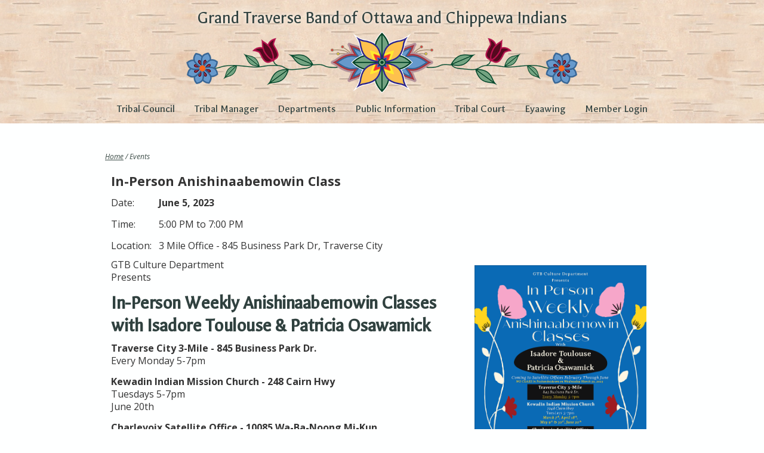

--- FILE ---
content_type: text/html
request_url: https://www.gtbindians.org/events.asp?eid=1607&ins=6/5/2023
body_size: 14419
content:











<!DOCTYPE HTML>
<html lang="en">
	<head>
		<title> - Grand Traverse Band of Ottawa and Chippewa Indians</title>
		<meta http-equiv="content-type" content="text/html; charset=utf-8" />
		<link rel="icon" type="image/png" href="https://www.gtbindians.org/favicon.png">
		<meta name="description" content="" />
		<meta name="keywords" content="" />
		<script src="cc/scripts/wb.js" type="text/javascript"></script>
		<script src="cc/scripts/utility.js" type="text/javascript"></script>
		<script src="cc/scripts/maplink.js"></script>
		<script type="text/javascript">
function gsrch() {
	var q = document.srchform.SearchString.value;
	if (q != '') {
		window.location = 'search.asp?q=' + encodeURIComponent(q);
	}
}
</script>
<script type="text/javascript" src="cc/scripts/jquery/jquery.js"></script>
<link rel="stylesheet" href="cc/scripts/magnific/magnific-popup.css">
<link rel="stylesheet" type="text/css" href="cc/settings/itextstyles.css">
<link rel="stylesheet" type="text/css" href="cc/settings/calstyles.css">
<script type="text/javascript">
$(document).ready(function() {
var edMenu = '<li><a href="member_login.asp">Member Login</a>'
edMenu += '</li>'
$('#nav ul:first').append(edMenu);
$('#hsrchf').submit(function(e){
	e.preventDefault();
	gsrch();
});
$('.lightbox').fancybox();
$('.sslightbox').magnificPopup({
	type: 'image',
	closeOnContentClick: true,
	closeBtnInside: false,
	fixedContentPos: true,
	mainClass: 'mfp-no-margins mfp-with-zoom',
	image: {
		verticalFit: true
	},
	zoom: {
		enabled: true,
		duration: 300
	}
});
});
</script>

		<script src="js/jquery.dropotron.min.js"></script>
		<script src="js/skel.min.js"></script>
		<script src="js/skel-layers.min.js"></script>
		<script src="js/init.js?v=20200710"></script>
		<link rel="stylesheet" href="cc/settings/pmtstyles.css">
		<link rel="stylesheet" href="cc/scripts/jquery/fancybox/jquery.fancybox.css?v=2.1.5" type="text/css" media="screen">
		<script type="text/javascript" src="cc/scripts/jquery/fancybox/jquery.fancybox.pack.js?v=2.1.5"></script>
		<link rel="stylesheet" href="css/app.css?v=20200710" />
		<script type="text/javascript">
			function doOnLoad() {
					tbSiteRoot = 'https://www.gtbindians.org/';

			}
			$(window).on('load', function() {
				doOnLoad();
				skel.on('change', function() {
  					console.log('Change to: ' + skel.stateId);
				});
			});
		</script>
		
	</head>














	<body class="left-sidebar">
		

		<!-- Header Wrapper -->
			<div id="header-wrapper">

					<!-- Nav -->
					<header id="header">
						<div class="container">

							<div id="hwrap">
<div id="htext"><h1><a href="default.asp"><span id="sectitle">Grand Traverse Band of Ottawa and Chippewa Indians</span></a></h1></div>
<div id="hlogo"><a href="default.asp"><img src="media/pages/gtbflowers.png" alt="Grand Traverse Band of Ottawa and Chippewa Indians" title="Grand Traverse Band of Ottawa and Chippewa Indians"></a>
</div>							
							</div>

						</div>
						<nav id="nav" role="navigation" aria-label="Main Menu">
<ul class="left">
<li class="has-dropdown"><a href="tribal_council.asp">Tribal Council</a>
<ul class="dropdown">
<li><a href="council_members.asp">Tribal Council Members</a></li>
<li><a href="legal_department.asp">Legal Department</a></li>
<li><a href="gamingcommission.asp">Gaming Commission</a></li>
</ul>
</li>
<li class="has-dropdown"><a href="tmo.asp">Tribal Manager</a>
<ul class="dropdown">
<li class="has-dropdown"><a href="culturalservices.asp">Cultural Services</a>
<ul class="dropdown">
<li><a href="anishinaabemowin.asp">Anishinaabemowin</a></li>
<li><a href="eyaawing.asp">Eyaawing Museum</a></li>
</ul>
</li>
<li><a href="housing_dept.asp">Housing Department</a></li>
<li><a href="human_resources.asp">Human Resources</a></li>
<li><a href="omb.asp">Office of Management and Budget</a></li>
<li><a href="satelliteoffices.asp">Satellite Offices</a></li>
<li><a href="communications.asp">Communications</a></li>
<li><a href="Tribalprosecutor.asp">Tribal Prosecutor</a></li>
<li><a href="automotive.asp">Auto Shop</a></li>
<li><a href="publicworks.asp">Public Works</a></li>
<li><a href="477.asp">477</a></li>
</ul>
</li>
<li class="has-dropdown"><a href="departments.asp">Departments</a>
<ul class="dropdown">
<li><a href="elders.asp">Elders Program</a></li>
<li><a href="conservation.asp">Conservation</a></li>
<li class="has-dropdown"><a href="publicsafety.asp">Public Safety</a>
<ul class="dropdown">
<li><a href="ems.asp">Emergency Management</a></li>
<li><a href="conservation.asp">Conservation</a></li>
<li><a href="firerescue.asp">Fire and Rescue</a></li>
<li><a href="tribal_police.asp">Law Enforcement</a></li>
<li><a href="sdvcj.asp">SDVCJ</a></li>
</ul>
</li>
<li class="has-dropdown"><a href="tmo.asp">Tribal Management</a>
<ul class="dropdown">
<li class="has-dropdown"><a href="culturalservices.asp">Cultural Services</a>
<ul class="dropdown">
<li><a href="anishinaabemowin.asp">Anishinaabemowin</a></li>
<li><a href="eyaawing.asp">Eyaawing Museum</a></li>
</ul>
</li>
<li><a href="housing_dept.asp">Housing Department</a></li>
<li><a href="human_resources.asp">Human Resources</a></li>
<li><a href="omb.asp">Office of Management and Budget</a></li>
<li><a href="satelliteoffices.asp">Satellite Offices</a></li>
<li><a href="communications.asp">Communications</a></li>
<li><a href="Tribalprosecutor.asp">Tribal Prosecutor</a></li>
<li><a href="automotive.asp">Auto Shop</a></li>
<li><a href="publicworks.asp">Public Works</a></li>
</ul>
</li>
<li class="has-dropdown"><a href="facilities.asp">Facilities Management</a>
<ul class="dropdown">
<li><a href="facilities.asp">Facilities Maintenance</a></li>
<li><a href="space_costs.asp">Space Costs</a></li>
</ul>
</li>
<li><a href="membership.asp">Membership</a></li>
<li><a href="human_services.asp">Human Services</a></li>
<li class="has-dropdown"><a href="health_services.asp">Health Services</a>
<ul class="dropdown">
<li><a href="healthclinic.asp">Health Clinic</a></li>
<li><a href="letsheal.asp">Lets Heal</a></li>
<li><a href="dental_clinic.asp">Dental Clinic</a></li>
<li><a href="sdpi.asp">CHR Special Diabetes</a></li>
<li><a href="contracthealth.asp">Purchase Referred Care</a></li>
</ul>
</li>
<li><a href="tribal_court.asp">Tribal Court</a></li>
<li class="has-dropdown"><a href="naturalresources.asp">Natural Resources</a>
<ul class="dropdown">
<li><a href="brownfields.asp">Brownfields - Response Program</a></li>
<li><a href="agricultural.asp">Agricultural</a></li>
<li><a href="environmental.asp">Environmental Management</a></li>
<li><a href="inlandmanagement.asp">Inland Management</a></li>
<li><a href="greatlakesmanage.asp">Great Lakes Management</a></li>
</ul>
</li>
<li class="has-dropdown"><a href="regulatory_dept.asp">Regulatory</a>
<ul class="dropdown">
<li><a href="gamingcommission.asp">Gaming Commission</a></li>
</ul>
</li>
<li class="has-dropdown"><a href="education.asp">Education</a>
<ul class="dropdown">
<li><a href="benodjenh.asp">Benodjenh Center</a></li>
<li class="has-dropdown"><a href="lifelonglearning.asp">Life Long Learning</a>
<ul class="dropdown">
<li><a href="higher_education.asp">Higher Education</a></li>
<li><a href="indianed.asp">Indian Education</a></li>
</ul>
</li>
<li><a href="strongheart.asp">Strongheart Center</a></li>
<li><a href="yis.asp">Youth Services</a></li>
</ul>
</li>
</ul>
</li>
<li><a href="pubinfo.asp">Public Information</a></li>
<li class="has-dropdown"><a href="tribal_court.asp">Tribal Court</a>
<ul class="dropdown">
<li><a href="court_judges.asp">Tribal Court Judges</a></li>
<li><a href="https://www.gtbindians.org/court_forms.asp" target="_blank">Tribal Court Forms</a></li>
<li><a href="https://www.gtbindians.org/fees.asp" target="_blank">Judiciary Fee Schedule</a></li>
<li><a href="https://www.gtbindians.org/directsvcs.asp" target="_blank">Direct Services</a></li>
<li><a href="https://www.gtbindians.org/pages5563180.asp" target="_blank">Attorney Admission</a></li>
<li><a href="https://www.gtbindians.org/rules_advice.asp" target="_blank">Advice, Rules and Administrative Orders</a></li>
<li><a href="https://www.gtbindians.org/pages2439936.asp" target="_blank">Grants to Indian Tribal Governments Program</a></li>
<li><a href="https://www.gtbindians.org/court_judges.asp" target="_blank">Tribal Court Appellate, Chief, & Associate Judges</a></li>
<li><a href="https://www.gtbindians.org/court_docket.asp" target="_blank">Court Docket</a></li>
</ul>
</li>
<li><a href="http://gtbindians.org/history.asp" target="_blank">Eyaawing</a></li>
</ul>

						</nav>
					</header>
						
			</div>

			<div id="editTools">

</div>
		<!-- Main Wrapper -->
			<div id="main-wrapper" role="main">
				<div id="main" class="container">
					<div class="row">

                        <div class="12u">

							<article id="content">
								<div id="crumbs"><p class="hmtext"><a class="hmlink" href="default.asp">Home</a>&nbsp;/&nbsp;Events</p></div>
								<h2></h2>


					
					
					<div class="evtarea">
<div class="evttitle">In-Person Anishinaabemowin Class</div>
<div class="evtdate">June 5, 2023</div>
<div class="evttime">5:00 PM to 7:00 PM</div>
<div class="evtloc">3 Mile Office -  845 Business Park Dr, Traverse City</div>
<div class="evtdesc"><div class="itexttableright">
<div class="itextpic"><a href="media/calendar4/feb_weekly_language_classes01_5.png" class="sslightbox" title="feb_weekly_language_classes01_5.png"><img src="media/calendar4/feb_weekly_language_classes01_5.png" width="300" height="424" border="0" alt="feb_weekly_language_classes01_5.png" title="feb_weekly_language_classes01_5.png"></a></div>
</div>
<p>GTB Culture Department<br>Presents</p>
<h2>In-Person Weekly Anishinaabemowin Classes with&nbsp;Isadore Toulouse&nbsp;&amp;&nbsp;Patricia Osawamick</h2>
<p><strong>Traverse City 3-Mile -&nbsp;845 Business Park Dr.</strong><br>Every Monday 5-7pm</p>
<p><strong>Kewadin Indian Mission Church&nbsp;- 248 Cairn Hwy</strong><br>Tuesdays 5-7pm<br>June 20th</p>
<p><strong>Charlevoix Satellite Office -&nbsp;10085 Wa-Ba-Noong Mi-Kun</strong><br>Tuesdays 5-7pm<br>June 6th &amp; 27th</p>
<p><strong>Benzie Satellite Office -&nbsp;7282 Hoadley Road</strong><br>Tuesdays 5-7pm<br>June 13th</p>
<p><strong>Peshawbestown -&nbsp;2585 Waabno Makwa Rd.</strong><br>Every Wednesday<br>5:30-7:30pm</p>
<p><strong><em>Questions:</em></strong>&nbsp;Aaron Chivis<br>(231) 534-7764&nbsp; -&nbsp;&nbsp;Aaron.Chivis@gtb-nsn.gov</p></div>
<div class="evtdoc"><a href="media/calendar4/nish_weekly_language_classes01.pdf" target="_blank">nish_weekly_...lasses01.pdf</a></div>
<div class="evtret"><a href="events.asp">Return to Event Calendar</a></div>
</div>

					
					<div style="display: none;"></div>
					


							</article>

						</div>
					</div>
				</div>
			</div>



			<div id="footer-wrapper">
				<footer id="footer" class="container">
					<div class="row">

						<div class="2u">
							<section>
								
								
								    
<p><img width="134" height="134" title="Grand Traverse Band of Ottawa and Chippewa Indians" style="display: block; margin-left: auto; margin-right: auto;" alt="Grand Traverse Band of Ottawa and Chippewa Indians Logo" src="media/pages/gtb_logo_web.png"></p>
<p style="text-align: center;">Grand Traverse Band of<br>Ottawa and Chippewa Indians</p>
<p style="text-align: center;">2605 N. West Bay Shore Dr.<br>Peshawbestown, MI 49682</p>
							</section>
						</div>


						<div class="3u">
							<section>
								    
<p>Administration Desk/Switch Board:</p>
<p><a title="Toll Free Exchange/Administration Desk" class="button icon fas fa-phone" href="tel:+1-866-534-7750">1-866-534-7750</a></p>
<p style="font-weight: bold;"><a href="tel:+1231-534-7750" class="button">(231) 534-7750</a></p>
<p>Tribal Police (Confidential) TIP Line:</p>
<p><strong><a href="tel:+1231-534-7158" class="button">(231) 534-7158</a></strong></p>
<p><a class="button" href="http://gtbindians.org/"><strong>Return To Homepage</strong></a></p>
<p>&nbsp;</p>
								
								
							</section>
						</div>


						<div class="3u">
							<section>
								    
<p>GTB Human Resources Office:</p>
<p><a class="button" href="tel:231-534-7100">(231) 534-7100</a></p>
<p>Tribal Manager:</p>
<p><a class="button" href="tel:1-231-534-7136">(231) 534-7136</a></p>
<p>Tribal Manager Executive Assistant:</p>
<p><a class="button" href="tel:1-231-534-7965">(231) 534-7965</a></p>
<p><a href="downloads/directoriesemergency_closuresphone_list09_29.pdf" target="_blank"><strong>Emergency Numbers</strong></a> (when offices are closed)</p>
								
								
							</section>
						</div>


						<div class="4u">
							<section>
								
								<div id="hSearch"><form name="srchform" id="hsrchf" method="post"><div id="hsrchi"><input type="text" name="SearchString" id="hsi" size="25" maxlength="100" placeholder="Search..." title="Search..." role="search"></div><input type="submit" value="Submit Search"><label for="hsi">Search</label><a href="#" onclick="gsrch();return false;" id="hsb" class="hsrchb"><span class="icon fas fa-search"></span><span class="btn-label">Submit Search</span></a></form>
</div>

								
							</section>
						</div>

					</div>
				</footer>
			</div>
			<div id="base-wrapper">

				<div id="copyright">    
<p>&copy; GTB</p> | <a href="javascript:popupWindow(2,550,350,'cc/environ/login.asp');">Editors</a> | Powered by <a href="http://www.liaa.org" target="_blank">LIAA</a></div>
			</div>

<script src="cc/scripts/magnific/jquery.magnific-popup.js"></script>
<!-- Google tag (gtag.js) -->
<script async src="https://www.googletagmanager.com/gtag/js?id=G-3EVQKJ49YH"></script>
<script>
  window.dataLayer = window.dataLayer || [];
  function gtag(){dataLayer.push(arguments);}
  gtag('js', new Date());

  gtag('config', 'G-3EVQKJ49YH');
</script>
<script>
var SkipToConfig =
{
	"settings": {
		"skipTo": {
			"headings"     : "h2, h3, h4",
			"main"         : "[role=main]",
			"landmarks"    : "[role=navigation], [role=search]",
			"ids"          : "#sidebar, #thirdcol",
			"accesskey"    : "0"
		}
	}
};
</script>
<script type="text/javascript" src="scripts/SkipTo.js?v=20170815"></script>
	</body>
</html>


--- FILE ---
content_type: text/css
request_url: https://www.gtbindians.org/cc/settings/itextstyles.css
body_size: 895
content:
.itexttable {
	padding: 0.5em;
}
.itexttableleft {
	margin-right: 1.5em;
	float: left;
	clear: both;
	overflow: auto;
}
.itexttableright {
	margin-left: 1.5em;
	float: right;
	clear: both;
	overflow: auto;
}
.itextpic {
	padding: 5px;
}
.itextpic img {
	display: block;
	border: solid 6px #FFF;
}
.itextcit {
	font-family: 'Open Sans', sans-serif;
	font-size: 0.6em;
	font-style: italic;
	color: #666666;
	text-align: right;
	padding: 0 5px 5px 0;
}
.itextcap {
	padding: 5px;
	font-size: 0.75em;
	line-height: 1.4;
	color: #666666;
	text-align: center;
}
.itextnocap {
	padding: 5px;
}
.itextleftcol {
	float: left;
}
.itextrightcol {
	float: right;
}
.itextresp {
	width: 100%;
	margin: 0 0 20px 0;
}
.itextresp .itextpic img {
	display: block;
	width: 100%;
	height: auto;
}
/* Special for Phones */
@media (max-width: 640px) {
	.itexttableleft, .itexttableright {
		margin: 0;
		float: none;
		width: 100% !important;
	}
	.itexttableleft .itextpic img, .itexttableright .itextpic img {
		width: 100% !important;
		height: auto !important;
	}
}

--- FILE ---
content_type: text/css
request_url: https://www.gtbindians.org/cc/settings/calstyles.css
body_size: 10349
content:
/* Event List Styles */
.clistmonth {  font-family: Galdeano, serif; font-size: 1.35em; font-weight: 400; color: #151F29; background-color: #D6E6E1; padding-top: 2px; padding-bottom: 2px; padding-left: 2px}
.clistday {  font-size: 1em; font-weight: bold; color: #151F29; text-align: right; width: 50px; vertical-align: top; background-color: #D6E6E1; border-color: #151F29 #151F29 black black; border-style: solid; border-top-width: 1px; border-right-width: 1px; border-bottom-width: 0px; border-left-width: 0px; margin-top: 5px; margin-right: 5px; margin-bottom: 5px; margin-left: 5px}
.clistevent {  font-size: 1em; color: #151F29; margin-top: 1px; margin-bottom: 1px; font-weight: bold}
a.clisteventlink:link { color: #151F29; text-decoration: underline }
a.clisteventlink:active {  color: #151F29; text-decoration: underline}
a.clisteventlink:visited { color: #151F29; text-decoration: underline }
a.clisteventlink:hover { color: #9B3649; text-decoration: underline }
.clisttime {  font-size: 0.85em; color: #151F29}
.clistlocation { font-size: 0.85em; color: #151F29 }
.clistdescription { font-size: 0.85em; color: #151F29 }
.cliststatustext {  font-size: 0.85em; color: #529621; margin-top: 1px; margin-bottom: 1px}
td.clistevent { background-color: #FFFFFF; border: solid; border-width: thin thin 0px; border-color: #151F29 #151F29 black }
td.clistlocation { background-color: #FFFFFF; border-color: black #151F29; border-style: solid; border-top-width: 0px; border-right-width: thin; border-bottom-width: 0px; border-left-width: thin}
td.clisttime { background-color: #FFFFFF; border-color: black #151F29; border-style: solid; border-top-width: 0px; border-right-width: thin; border-bottom-width: 0px; border-left-width: thin}
td.clistdescription { background-color: #FFFFFF; border-color: black #151F29 #151F29; border-style: solid; border-top-width: 0px; border-right-width: thin; border-bottom-width: thin; border-left-width: thin}
td.clisteventdisabled { background-color: #FFCC99; border: solid; border-width: thin thin 0px; border-color: #151F29 #151F29 black }
td.clisteventnew { background-color: #FFCCCC; border: solid; border-width: thin thin 0px; border-color: #151F29 #151F29 black }
td.clisteventtoapprove { background-color: #FFFFCC; border: solid; border-width: thin thin 0px; border-color: #151F29 #151F29 black }
.clisttoolbg {  background-color: #D5CDC1}
.clisttooltext { font-size: 0.85em; color: #151F29; margin-top: 3px; margin-right: 3px; margin-bottom: 3px; margin-left: 3px}
a.clisttoollink:link {  color: #151F29; text-decoration: none}
a.clisttoollink:active { color: #151F29; text-decoration: none }
a.clisttoollink:visited { color: #151F29; text-decoration: none }
a.clisttoollink:hover { color: #9B3649; text-decoration: underline }
/* Small Calendar Styles */
.calsvbg {  }
.calsvtitle { font-family: Galdeano, serif; font-size: 1.1em; font-weight: 400; color: #151F29; text-align: center}
.calsvmonth { font-size: 0.9em; color: #151F29; text-align: center}
.calsvgridbg {  }
.calsvdaynot {  font-size: 0.85em}
.calsvdaytitle {  font-size: 0.85em; background-color: #151F29; color: #F4F6F6}
.calsvdayevent {  font-size: 0.85em; background-color: #9B3649 }
.calsvdayreg {  font-size: 0.85em; background-color: #D6E6E1 }
a.calsvdaylink:link {  color: #151F29; text-decoration: none}
a.calsvdaylink:active { color: #151F29; text-decoration: none }
a.calsvdaylink:visited { color: #151F29; text-decoration: none }
a.calsvdaylink:hover { color: #D5CDC1; text-decoration: underline}
/* Large Calendar Styles */
.callvbg { text-align: left; overflow: auto; }
.callvhead { overflow: auto; }
.callvtitle {  font-family: Galdeano, serif; font-size: 1.35em; color: #151F29; font-weight: 400; width: 50%; float: left; margin-bottom: 6px; }
.callvpanel { width: 50%; float: left; text-align: right; margin-bottom: 6px; }
.callvpanel select { width: auto; height: auto; display: inline; font-size: 0.9em; }
.callvmonth {   font-size: 1.1em; color: #151F29; width: 50%; float: left; margin-bottom: 6px; }
.callvgridbg { border-collapse: collapse; }
.callvgridbg td {
	vertical-align: top;
	border-left: 1px solid #F4F6F6;
	border-bottom: 1px solid #F4F6F6;
}
.callvdaynot {  font-size: 0.85em}
.callvdaytitle {  font-size: 0.85em; background-color: #151F29; color: #F4F6F6; vertical-align: middle; text-align: center; }
.callvdayevent {  font-size: 0.85em; background-color: #9B3649}
.callvdayreg {  font-size: 0.85em; background-color: #D6E6E1; line-height: 1.4; padding: none; }
a.callvdaylink:link {  color: #151F29; text-decoration: none}
a.callvdaylink:active { color: #151F29; text-decoration: none }
a.callvdaylink:visited { color: #151F29; text-decoration: none }
a.callvdaylink:hover { color: #D5CDC1; text-decoration: underline}
.callvev {
	padding: 0.5em;
	overflow: auto;
	border-bottom: 1px solid #FEFFFF;
}
.callvev:last-child {
	border-bottom: 0;
}
.callvevtime {  font-size: 0.85em; color: #333333; line-height: 1em;}
.callvevname {  font-size: 1em; color: #487348}
a.callvevlink:link {  color: #487348; }
a.callvevlink:active { color: #487348; }
a.callvevlink:visited { color: #487348;  }
a.callvevlink:hover { color: #30413F;  }
.callvevloc { font-size: 0.85em; color: #333333; font-style: italic; }

.callvbg table tbody tr { border: none; }
.callvbg table tbody tr:nth-child(2n + 1) { background-color: #F4F6F6; }
.callvbg table td {	padding: 0.5em 0.5em; }

/* List Calendar Styles */
.listtitle {
	color: #30413F;
	font-family: Galdeano, serif;
	font-weight: 700;
	font-size: 1.35em;
	line-height: 1.2;
	margin: 0.5em 0 1em 0;
}
.listsubtitle { font-size: 0.85em; color: #151F29; text-align: left; }
.listevtime { font-size: 0.85em; color: #333333; line-height: 1.35em; }
.listevname { color: #9B3649; font-weight: 400; line-height: 1; }
.listevloc { font-size: 0.85em; font-style: italic; color: #333333; line-height: 1; }
.listday { font-size: 0.85em; color: #333333; line-height: 1; padding-top: 0.35em; }
a.listdaylink:link {  color: #9B3649; }
a.listdaylink:active { color: #9B3649; }
a.listdaylink:visited { color: #9B3649; }
a.listdaylink:hover { color: #30413F; }

.evlisttitle {  font-family: Galdeano, serif; font-size: 1.1em; font-weight: 400; color: #151F29; text-align: center}
.evlistsubtitle {  font-size: 0.85em; color: #151F29; text-align: left}
.evlistevname {  font-size: 0.85em; font-weight: bold; color: #151F29; border-color: #D5CDC1 black black; border-style: solid; border-top-width: 1px; border-right-width: 0px; border-bottom-width: 0px; border-left-width: 0px; padding-top: 5px}
.evlistday {  font-size: 0.85em; color: #151F29; padding-top: 2px}
.evlistevtime {  font-size: 0.85em; color: #151F29; padding-bottom: 2px}
.evlistevloc {  font-size: 0.85em; font-style: italic; color: #151F29; padding-bottom: 5px}
a.listevlink:link {  color: #55091F; }
a.listevlink:active { color: #55091F; }
a.listevlink:visited { color: #55091F; }
a.listevlink:hover { color: #30413F; }
.altlwrap {
	padding-left: 80px;
	min-height: 80px;
}
.altldate {
	position: absolute;
	width: 70px;
	height: 70px;
	border: 2px solid #70807B;
	border-radius: 3px;
	top: 0;
	left: 0;
}
.altlmo {
	display: block;
	font-size: 10px;
	line-height: 13px;
	text-transform: uppercase;
	text-align: center;
	color: #3D4D48;
}
.altlday {
	display: block;
	font-size: 36px;
	line-height: 40px;
	font-weight: bold;
	text-align: center;
	color: #3D4D48;
}
.altlyr {
	display: block;
	font-size: 10px;
	line-height: 13px;
	text-transform: uppercase;
	text-align: center;
	color: #3D4D48;
}
/* Date Picker Styles */
.dpgridbg {  background-color: #D5CDC1; font-family: 'Open Sans', sans-serif;}
.dptitle { font-size: 1em; color: #3D4D48; text-align: center; font-weight: bold}
.dpdaytitle { font-size: 0.85em; background-color: #3D4D48; color: #F4F6F6}
.dpdaynot { font-size: 1em; background-color: #D5CDC1 }
.dpdayreg { font-size: 1em; background-color: #D6E6E1}
a.dpdaylink:link {  color: #30413F; text-decoration: none}
a.dpdaylink:active { color: #30413F; text-decoration: none }
a.dpdaylink:visited { color: #30413F; text-decoration: none }
a.dpdaylink:hover { color: #9B3649; text-decoration: underline }

/* New style for event list view */
.evlistbg { 
	padding-bottom: 1em;
}
/* Single Event Styles */
.evtarea {
	padding: 0 10px 10px 10px;
	overflow: auto;
}
.evttitle {
	font-size: 1.35em;
	font-weight: bold;
	padding: 8px 0 0 0;
}
.evtdate {
	font-size: 1em;
	font-weight: bold;
	padding: 8px 0 0 0;
}
.evtdate:before {
	content: 'Date: ';
	font-weight: normal;
	display: inline-block;
	width: 5em;
}
.evttime {
	font-size: 1em;
	padding: 8px 0 0 0;
}
.evttime:before {
	content: 'Time: ';
	font-weight: normal;
	display: inline-block;
	width: 5em;
}
.evtloc {
	font-size: 1em;
	padding: 8px 0 0 0;
}
.evtloc:before {
	content: 'Location: ';
	font-weight: normal;
	display: inline-block;
	width: 5em;
}
.evtdesc {
	padding: 8px 0 8px 0;
}
.evtret {
	font-size: 0.85em;
}
.evtdoc a { /*button style*/
	font-family: Galdeano, serif;
	display: inline-block;
	padding: 0.5em 1em;
	background: #3D4D48;
	text-decoration: none;
	font-size: 1.1em;
	color: #FFFFFE;
	outline: 0;
	border: 0;
	cursor: pointer;

	-moz-appearance: none;
	-webkit-appearance: none;
	-o-appearance: none;
	-ms-appearance: none;
	appearance: none;
	-moz-transition: background-color .25s ease-in-out;
	-webkit-transition: background-color .25s ease-in-out;
	-o-transition: background-color .25s ease-in-out;
	-ms-transition: background-color .25s ease-in-out;
	transition: background-color .25s ease-in-out;
}	

	.evtdoc a:hover
	{
		background-color: #151F29; /*+10%*/
		color: #F4F6F6;
	}
	
	.evtdoc a:active
	{
		background-color: #30413F; /*-10%*/
		color: #F4F6F6;
	}

.calical {
	margin: 0.5em 0 0.5em 0;
}

/* Responsive Large Grid Calendar Styles (added during update on 3/9/2020) */
@media only screen and (max-width: 768px) {
	.callvtitle {
		width: 100%;
		text-align: center;
		float: none;
	}
	.callvpanel {
		width: 100%;
		text-align: center;
		float: none;
	}
	.callvmonth {
		width: 100%;
		text-align: center;
		float: none;
	}
	.callvgridbg td {
		display: block;
		width: 100% !important;
		height: auto !important;
		border-right: 1px solid #FEFFFF;
	}
	.callvdaynot {
		display: none !important;
	}
	.callvdaytitle {
		display: none !important;
	}
}


--- FILE ---
content_type: text/css
request_url: https://www.gtbindians.org/cc/settings/pmtstyles.css
body_size: 3498
content:
.lgtitle { font-family: Quicksand, Helvetica, sans-serif; font-size: 1em; font-weight: bold; color: #F4F6F6; background-color: #3D4D48; margin-right: 5px; margin-left: 5px; padding-top: 3px; padding-right: 3px; padding-bottom: 3px; padding-left: 3px; margin-top: 20px ; margin-bottom: 2px }
.lglink { font-size: 1em; margin-left: 10px }
a.lglink { color: #333333 }
a.lglink:hover { color: #9B3649 }
.hmtext {
	font-size: 0.75em;
	color: #3D4D48;
	font-style: italic;
}
a.hmlink { color: #3D4D48; }
a.hmlink:hover { color: #30413F; }
.pmtpictable {
	margin: 5px 10px 5px 10px;
}
.pmtpiccap {
	font-size: 0.75em;
	font-style: italic;
	padding: 5px;
	text-align: center;
	color: #30413F;
}
.doclinks {
	font-size: 1em;
}
.ccb {
	margin: 1px;
	background-color: #DDDDDD;
	border-radius: 3px;
}
.ccbo {
	margin: 1px;
	background-color: #C0C0C0;
	border-radius: 3px;
}
h1 div { /*for cc buttons in title header*/
	display: inline;
	padding-left: 1em;
}
/* Responsive Tables */
.ccrow > * {
	float: left;
}
.ccrow:after, .ccrow:before {
	content: '';
	display: block;
	clear: both;
	height: 0;
}
/* gutters */
.ccrow > * {
	/* padding: (gutters.horizontal) 0 0 (gutters.vertical) */
	padding: 0 0 0 1.25em;
}
.ccrow div:first-child {
	padding: 0;
}

.cctab {
	margin-bottom: 1em;
	border-bottom: 1px solid #333333;
}

.cctab .ccrow {
    border-top: 1px solid #333333;
    padding: 0.5em 0 0.5em 0;
}
.cctab .ccrow:nth-child(2n + 1) {
	background: #D6E6E1;
} 
/* cells */
.ccthead {
	color: #333333;
	font-family: Quicksand, Helvetica, sans-serif;
	font-weight: bold;
	font-size: 1.1em;
	vertical-align: middle;
	text-align: center;
}

.cc12, .cc12b, .cc12\24 { width: 100%; clear: none; margin-left: 0; }
.cc11, .cc11b, .cc11\24 { width: 91.6666666667%; clear: none; margin-left: 0; }
.cc10, .cc10b, .cc10\24 { width: 83.3333333333%; clear: none; margin-left: 0; }
.cc9, .cc9b, .cc9\24 { width: 75%; clear: none; margin-left: 0; }
.cc8, .cc8b, .cc8\24 { width: 66.6666666667%; clear: none; margin-left: 0; }
.cc7, .cc7b, .cc7\24 { width: 58.3333333333%; clear: none; margin-left: 0; }
.cc6, .cc6b, .cc6\24 { width: 50%; clear: none; margin-left: 0; }
.cc5, .cc5b, .cc5\24 { width: 41.6666666667%; clear: none; margin-left: 0; }
.cc4, .cc4b, .cc4\24 { width: 33.3333333333%; clear: none; margin-left: 0; }
.cc3, .cc3b, .cc3\24 { width: 25%; clear: none; margin-left: 0; }
.cc2, .cc2b, .cc2\24 { width: 16.6666666667%; clear: none; margin-left: 0; }
.cc1, .cc1b, .cc1\24 { width: 8.3333333333%; clear: none; margin-left: 0; }

.cc12\24 + *,
.cc11\24 + *,
.cc10\24 + *,
.cc9\24 + *,
.cc8\24 + *,
.cc7\24 + *,
.cc6\24 + *,
.cc5\24 + *,
.cc4\24 + *,
.cc3\24 + *,
.cc2\24 + *,
.cc1\24 + * {
	clear: left;
}

.cc\-11u { margin-left: 91.6666666667% }
.cc\-10u { margin-left: 83.3333333333% }
.cc\-9u { margin-left: 75% }
.cc\-8u { margin-left: 66.6666666667% }
.cc\-7u { margin-left: 58.3333333333% }
.cc\-6u { margin-left: 50% }
.cc\-5u { margin-left: 41.6666666667% }
.cc\-4u { margin-left: 33.3333333333% }
.cc\-3u { margin-left: 25% }
.cc\-2u { margin-left: 16.6666666667% }
.cc\-1u { margin-left: 8.3333333333% }

@media only screen and (max-width: 630px) {
	.ccrow > * {
		display: block;
		width: 100%;
		padding: 0 0.5em;
		margin: 0;
	}
	.ccrow div {
		padding: 0;
	}	
}

#pmtform td > img:not([width]) {
	width: 300px;
	height: auto;
}
/* Wait Spinner (added during update on 3/9/2020) */
#ccwait {
	display: none;
	background: url("../images/wait_spincirclesw.png") no-repeat scroll center center rgba(0, 0, 0, 0.6);
	position: absolute;
	top: 0;
	left: 0;
	height: 100%;
	width: 100%;
	z-index: 100;
}


--- FILE ---
content_type: text/css
request_url: https://www.gtbindians.org/css/app.css?v=20200710
body_size: 7878
content:
/*********************************************************************************/
/* Slider                                                                        */
/*********************************************************************************/
/* Slideshow */
#ssc {
	/*border-top: 2px solid #D5E3D9;*/
}
.scontainer {
	position: relative;
	margin: 0 auto;
	top: 0;
	left: 0;
	width: 1300px;
	height: 400px;
	overflow: hidden;
}
.swrap {
	position: absolute;
	left: 0;
	top: 0;
	width: 1300px;
	height: 400px;
	overflow: hidden;
}
.stext {
	position: absolute;
	width: 480px;
	height: 120px;
	top: 60px;
	padding: 5px;
    color: #FFFFFE;
    text-shadow: 0 0 5px #222;
}
.stextl {
	left: 60px;
	text-align: left;
}
.stextr {
	left: 730px;
	text-align: right;
}
.stextc {
	left: 410px;
	text-align: center;
}
.stitle {
	font-family: 'Open Sans', sans-serif;
	font-weight: 700;
	line-height: 50px;
	font-size: 40px;
}
.ssub {
	font-family: 'Open Sans', sans-serif;
	line-height: 36px;
	font-size: 30px;
}
.sb {
	top: 260px;
}
.sl {
	margin-top: 35px;
}
.sb a, .sl a {
	color: #FFFFFE;
}
.scopy {
	position: absolute;
	font-size: 0.75em;
	bottom: 0;
	right: 0;
	padding: 0.25em 0.5em;
	text-align: right;
	color: #999;
	background: rgba(0, 0, 0, 0.5);
}
.scopy a {
	text-decoration: none;
	color: #999;
}
.scopy a:hover {
	color: #FFFFCC;
	text-decoration: underline;
}
/* slider arrow navigator skin */
/*
.sarrowl              (normal)
.sarrowr              (normal)
.sarrowl:hover        (normal mouseover)
.sarrowr:hover        (normal mouseover)
.sarrowldn            (mousedown)
.sarrowrdn            (mousedown)
*/
.sarrowl, .sarrowr, .sarrowldn, .sarrowrdn
{
	position: absolute;
	cursor: pointer;
	display: block;
    /*background: rgba(255,255,255,0.3);*/
    overflow: hidden;
}
.sarrowl:before, .sarrowr:before {
	-moz-osx-font-smoothing: grayscale;
	-webkit-font-smoothing: antialiased;
	font-family: 'Font Awesome 5 Free';
	font-weight: 900;
	text-transform: none !important;
	font-size: 32px;
}
.sarrowl { 
	width: 40px;
	height: 80px;
	top: 210px;
	left: 0;
	border-radius: 0 3px 3px 0;
}
.sarrowl:before {
	content: '\f060';
	color: rgba(255, 255, 255, 0.7);
	position: absolute;
	top: 0;
	left: 0;
	display: block;
	height: 80px;
	width: 40px;
	line-height: 80px;
	text-align: left;
	padding-left: 5px;
    text-shadow: 0 0 5px #222;
}
.sarrowr {
	width: 40px;
	height: 80px;
	top: 210px;
	right: 0;
	border-radius: 3px 0 0 3px;
}
.sarrowr:before {
	content: '\f061';
	color: rgba(255, 255, 255, 0.7);
	position: absolute;
	top: 0;
	right: 0;
	display: block;
	height: 80px;
	width: 40px;
	line-height: 80px;
	text-align: right;
	padding-right: 5px;
    text-shadow: 0 0 5px #222;
}
/*.sarrowl:hover { background: rgba(255,255,255,0.9); }
.sarrowr:hover { background: rgba(255,255,255,0.9); }*/
.sarrowldn { background: rgba(0, 0, 0, 0.8); }
.sarrowrdn { background: rgba(0, 0, 0, 0.8); }

@media only screen and (max-width: 1024px) {
	.scontainer {
		height: 600px;
	}
	.swrap {
		height: 600px;
	}
	.sarrowr {
		top: 260px;
	}
	.sarrowl {
		top: 260px;
	}
	.stext {
		top: 120px;
	}
	.stextl,
	.stextr,
	.stextc {
		left: calc((100% - 480px)/2);
		text-align: center;
	}
	.stitle {
		line-height: 75px;
		font-size: 60px;
	}
	.ssub {
		line-height: 54px;
		font-size: 45px;
	}
	.sb {
		top: 420px;
	}
	.sl {
		margin-top: 70px;
	}
}
/* Edit Tools - Skel layer defined in init.js */
#editTools div {
	padding: 5px;
	background: #EEE;
	border: 2px solid #333;
	display: inline-block;
	border-radius: 4px;
}
/* Main Menu*/
.has-dropdown a:first-child:before {
/*	display: inline-block;
	font-family: FontAwesome;
	text-decoration: none;
	font-style: normal;
	font-weight: normal;
	line-height: 1;
	-webkit-font-smoothing:antialiased;
	-moz-osx-font-smoothing:grayscale;
	color: red;

	position: absolute;
	right: 8px;
	/*top: 50%;
	margin-top: -6px;
	font-size: 12px;
	content: '\f054';*/
}

/* Left Menu*/
.leftmenutext {
	font-size: 1.1em;
	font-weight: bold;
	border-bottom: 1px solid #D5E3D9;
}
.leftmenutext:last-child {
	border-bottom: 0;
}
a.leftmenuitem {
	display: block;
	color: #3D4D48;
	padding: 0.75em 1em;
	text-decoration: none;
	-moz-transition: background-color .25s ease-in-out;
	-webkit-transition: background-color .25s ease-in-out;
	-o-transition: background-color .25s ease-in-out;
	-ms-transition: background-color .25s ease-in-out;
	transition: background-color .25s ease-in-out;
}
a.leftmenuitem:hover {
	background: #D5E3D9;
	color: #30413F;
}

.lmenu {
}
.lmenuitem {
	font-size: 1.1em;
	font-weight: bold;
	border-bottom: 1px solid #D5E3D9;
}
.lmenuitem:last-child {
	border-bottom: 0;
}
.lmenuitem a {
	display: block;
	color: #3D4D48;
	padding: 0.75em 1em;
	text-decoration: none;
	-moz-transition: background-color .25s ease-in-out;
	-webkit-transition: background-color .25s ease-in-out;
	-o-transition: background-color .25s ease-in-out;
	-ms-transition: background-color .25s ease-in-out;
	transition: background-color .25s ease-in-out;
}
.lmenuitem a:hover {
	background: #D5E3D9;
	color: #30413F;
}

/* Library */
#library {
	text-align: left;
	margin: 0 auto 3em auto;
	background: #FEFFFF;
	padding: 1em;
}	

/* Video */
.video-container {
	position: relative;
	padding-bottom: 56.25%;
	padding-top: 1em;
	margin-bottom: 1em;
	height: 0;
	overflow: hidden;
}

.video-container iframe,  
.video-container object,  
.video-container embed {
	position: absolute;
	top: 0;
	left: 0;
	width: 100%;
	height: 100%;
}

/* Google Search */
		#adBlock {
			background-color: #EEEEEE;
			padding: 1em;
		}
		.gsc-resultsbox-visible {
			font-size: larger;
		}
		.gsc-control-cse table tbody tr {
			border: 0;
		}

			.gsc-control-cse table tbody tr:nth-child(2n + 1) {
				background-color: transparent;
			}
			
		.gs-title {
			overflow: visible !important;
			height: auto !important;
		}
		
		.gs-snippet {
			line-height: 1.35em;
		}

/* Home Page Map */
#home_map > div {
	margin: 0 auto;
}

/* Home Page News/Events */
.hwrap {
	margin: 0 0 1.6em 0;
}
.hitem {
	color: #D5E3D9;
	font-weight: normal;
	margin: 0;
	font-size: 1.35em;
	line-height: 1.35em;
}
.hitem a {
	color: #D5E3D9;
}
.hitem a:hover {
	color: #9B3649 !important;
	text-decoration: none;
}
.hsubitem {
	font-size: 1em;
	color: #D5E3D9;
}
.htext {
	font-size: 0.9em;
	margin-bottom: 1em;
}
.hpic {
}
.hpic img {
	display: block;
	width: 100%;
	height: auto;
	padding: 0;
}
/* Crumbs */
#crumbs {
	z-index: 2;
}
#crumbs span {
	font-size: 0.85em;
}
#mcrumbs {
	display: none;
}
/* Update */
.update {
	font-size: 0.85em;
	font-style: italic;
	color: #D5E3D9;
}
/* Meetings */
.panel {
	border: 2px solid #D5E3D9;
	background: #D1E0F0;
	padding: 0.5em;
	margin: 0 0 1em 0;
}
.panel h4 {
	margin-bottom: 0.5em;
}
.panel p {
	margin-bottom: 0.5em;
	line-height: 1.35em;
}
.radius {
}
/* Document Icons */
a.iconpdf {  
   background: url(../images/pdf.gif) 100% center no-repeat;  
   padding-right: 20px;  
}
a.iconexcel {  
   background: url(../images/excel.gif) 100% center no-repeat;  
   padding-right: 20px;  
}
a.iconword {  
   background: url(../images/word.gif) 100% center no-repeat;  
   padding-right: 20px;  
}
/* FAQ */
.faqlist {
	line-height: 1.75em;
}
/* Notice */
.notice {
	background: #D5E3D9;
	padding: 0.5em;
	color: #30413F;
	border-top: 5px solid #30413F;
	border-bottom: 5px solid #30413F;
}
.notice a {
	color: #3D4D48;
}
.notice a:hover {
	color: #30413F;
}
.notice h2,
.notice h3,
.notice h4 {
	color: #FFFFFE;
	font-weight: bold;
}
/* Google Translate */
.goog-te-gadget-simple {
	border-left: 0 !important;
	border-right: 0 !important;
	border-bottom: 0 !important;
	padding: 0 !important;
}




--- FILE ---
content_type: text/css
request_url: https://www.gtbindians.org/css/style.css?v=20200710
body_size: 30745
content:
@charset 'UTF-8';
@import url('https://fonts.googleapis.com/css?family=Galdeano|Open+Sans:400,400i,700,700i');
@import url('../fonts/FontAwesome/css/all.css');

/* Three Themes for buttons */

/*********************************************************************************/
/* Basic                                                                         */
/*********************************************************************************/

	body
	{
		font-size: 13pt;
		line-height: 1.75em;
	   	background: #FEFFFF;
	}
	
	body, input, select, textarea
	{
		font-family: 'Open Sans', sans-serif;
		font-weight: normal;
		color: #333333;
	}

	br.clear
	{
		clear: both;
	}

	strong, b
	{
		font-weight: bold;
	}

	em, i
	{
		font-style: italic;
	}
  	
	h1, h2, h3, h4, h5, h6
	{
		color: #30413F;
		font-family: Galdeano, serif;
		font-weight: 700;
	}

	h2
	{
		font-size: 1.55em;
		line-height: 1.2;
		margin: 0 0 1em 0;
		letter-spacing: -0.5px;
	}

	h3
	{
		font-size: 1.35em;
		line-height: 1.2;
		margin: 0.5em 0 1em 0;
	}

	h4
	{
		font-size: 1.15em;
		line-height: 1.2;
		margin: 0.5em 0 1em 0;
	}
	
	p, ul, ol, dl, table
	{
		margin-bottom: 0.875em;
	}
	
	p
	{
		line-height: 1.35em;
	}
	
	a
	{
		color: #55091F;
		-moz-transition: color 0.2s ease-in-out;
		-webkit-transition: color 0.2s ease-in-out;
		-o-transition: color 0.2s ease-in-out;
		-ms-transition: color 0.2s ease-in-out;
		transition: color 0.2s ease-in-out;
	}
	
	a:hover {
		color: #9B3649;
		text-decoration: none;
	}

	sub
	{
		font-size: 0.8em;
		position: relative;
		top: 0.5em;
	}

	sup
	{
		font-size: 0.8em;
		position: relative;
		top: -0.5em;
	}

	hr {
		border: 0;
		border-top: solid 1px #D6E6E1;
		clear: both;
	}
	
	blockquote {
		border-left: solid 0.5em #D6E6E1;
		padding: 1em 0 1em 2em;
		font-style: italic;
	}
	
	#statement {
		font-family: 'Open Sans', sans-serif;
		font-weight: normal;
		font-size: 1.35em;
		font-style: italic;
		color: #3D4D48;
		margin: 0 0 0.5em 0;
	}
	
	#skel-layers-wrapper {
	}
	
	/* Video */
	.video-container {
		position: relative;
		padding-bottom: 56.25%;
		padding-top: 1em;
		margin-bottom: 1em;
		height: 0;
		overflow: hidden;
	}
	
	.video-container iframe,  
	.video-container object,  
	.video-container embed {
		position: absolute;
		top: 0;
		left: 0;
		width: 100%;
		height: 100%;
	}
	/* Embed */
	.embed-container {
		position: relative;
		padding-bottom: 1200px;
		/*padding-top: 1em;*/
		margin-bottom: 1em;
		height: 0;
		overflow: hidden;
	}
	
	.embed-container iframe,  
	.embed-container object,  
	.embed-container embed {
		position: absolute;
		top: 0;
		left: 0;
		width: 100%;
		height: 1200px;
	}	
	
	/* Unit */
	.unit-container {
		position: relative;
		padding-bottom: 100%;
		padding-top: 1em;
		margin-bottom: 1em;
		height: 0;
		overflow: hidden;
	}
	
	.unit-container iframe,  
	.unit-container object,  
	.unit-container embed {
		position: absolute;
		top: 0;
		left: 0;
		width: 100%;
		height: 100%;
	}	
	/*div.row > div:first-child {
		padding-left: 0 !important;
	}*/
	  	
	/* Section/Article */
	
		section,
		article
		{
			margin-bottom: 3em;
		}
		
			section > :last-child,
			article > :last-child
			{
				margin-bottom: 0;
			}

			section:last-child,
			article:last-child
			{
				margin-bottom: 0;
			}

		footer
		{
			padding-top: 1em;
		}

		.subtitle
		{
			font-weight: 300;
			color: #3D4D48;
			text-align: left !important;
			line-height: 1.35em;
		}

		.image
		{
			display: inline-block;
			position: relative;
		}
		
			.image img
			{
				display: block;
			}

			.image.fit
			{
				display: block;
				width: 100%;
			}
			
			.image.featured
			{
				display: block;
				width: 100%;
				margin: 0 0 2em 0;
			}
			
			.image.fit img, .image.featured img
			{
				display: block;
				width: 100%;
			}
			
			.image.left
			{
				float: left;
				margin: 0 2.5em 2em 0;
			}
			
				.image.left img
				{
					position: relative;
					top: 0.35em;
				}
			
			.image.right
			{
				float: right;
				margin: 0 0 2em 2.5em;
			}
			
				.image.left img
				{
					position: relative;
					top: 0.35em;
				}
			
			.image.centered
			{
				display: block;
				margin: 0 0 2em 0;
			}

				.image.centered img
				{
					margin: 0 auto;
					width: auto;
				}

	/* Figures */
		
		figure {
			text-align: center;
			font-style: italic;
			font-size: smaller;
			text-indent: 0;
			padding: 0.5em;
		}
					
		figure.left {
			float: left;
			width: 42%;
			margin: 0.5em 0.5em 0.5em 0;
		}
					
		figure.right {
			float: right;
			width: 42%;
			margin: 0.5em 0 0.5em 0.5em;
		}
					
		figure.full {
			margin: 0.5em 0;
		}
 		

	/* Button */

		input[type="submit"],
		input[type="reset"],
		input[type="button"],
		.button,
		.arrowbutton
		{
			font-family: Galdeano, serif;
			display: inline-block;
			padding: 0.5em 1em;
			background: #3D4D48;
			text-decoration: none;
			font-size: 1.1em;
			color: #D6E6E1;
			outline: 0;
			border-radius: 3px;
			cursor: pointer;

			-moz-appearance: none;
			-webkit-appearance: none;
			-o-appearance: none;
			-ms-appearance: none;
			appearance: none;
			-moz-transition: background-color .25s ease-in-out;
			-webkit-transition: background-color .25s ease-in-out;
			-o-transition: background-color .25s ease-in-out;
			-ms-transition: background-color .25s ease-in-out;
			transition: background-color .25s ease-in-out;
		}	

			input[type="submit"]:hover,
			input[type="reset"]:hover,
			input[type="button"]:hover,
			.button:hover,
			.arrowbutton:hover
			{
				background-color: #30413F; /*+10%*/
				color: #FFFFFE;
			}
			
			input[type="submit"]:active,
			input[type="reset"]:active,
			input[type="button"]:active,
			.button:active,
			.arrowbutton:active
			{
				background-color: #70807B; /*-10%*/
				color: #30413F;
			}
			
			.arrowbutton {
				padding: 0.5em 3em 0.5em 1em;
				position: relative;
				/*height: 3em;*/
			}
			
			.arrowbutton:before {
				-moz-osx-font-smoothing: grayscale;
				-webkit-font-smoothing: antialiased;
				font-family: 'Font Awesome\ 5 Free';
				font-style: normal;
				font-weight: 900;
				font-size: 1.4em;
				text-transform: none !important;
				content: '\f101';
				color: #D6E6E1;
				display: block;
				height: 1.7em;
				line-height: 1.7em;
				pointer-events: none;
				position: absolute;
				right: 0;
				text-align: center;
				top: 0;
				width: 2em;
			}
			
			.button.icon
			{
				position: relative;
			}
			
				.button.icon:before
				{
					margin-right: 0.5em;
					position: relative;
					top: 0.1em;
				}

			input[type="submit"].theme1,
			input[type="reset"].theme1,
			input[type="button"].theme1,
			.button.theme1
			{
				background-color: #B25242;
				color: #FFFFFE;
				border-color: #7F170F;
			}

				input[type="submit"].theme1:hover,
				input[type="reset"].theme1:hover,
				input[type="button"].theme1:hover,
				.button.theme1:hover
				{
					background-color: #993929;
				}
				
				input[type="submit"].theme1:active,
				input[type="reset"].theme1:active,
				input[type="button"].theme1:active,
				.button.theme1:active
				{
					background-color: #7F1F0F;
				}

			input[type="submit"].theme2,
			input[type="reset"].theme2,
			input[type="button"].theme2,
			.button.theme2
			{
				background-color: #73A96F;
				color: #FFFFFE;
				border-color: #40763C;
			}

				input[type="submit"].theme2:hover,
				input[type="reset"].theme2:hover,
				input[type="button"].theme2:hover,
				.button.theme2:hover
				{
					background-color: #5A9056;
				}
				
				input[type="submit"].theme2:active,
				input[type="reset"].theme2:active,
				input[type="button"].theme2:active,
				.button.theme2:active
				{
					background-color: #40763C;
				}
			
			input[type="submit"].theme3,
			input[type="reset"].theme3,
			input[type="button"].theme3,
			.button.theme3
			{
				background-color: #5298B1;
				color: #FFFFFE;
				border-color: #1F657E;
			}

				input[type="submit"].theme3:hover,
				input[type="reset"].theme3:hover,
				input[type="button"].theme3:hover,
				.button.theme3:hover
				{
					background-color: #397F98;
				}
				
				input[type="submit"].theme3:active,
				input[type="reset"].theme3:active,
				input[type="button"].theme3:active,
				.button.theme3:active
				{
					background-color: #1F657E;
				}

			input[type="submit"].big,
			input[type="reset"].big,
			input[type="button"].big,
			.button.big
			{
				width: 100%;
				font-size: 2em;
				padding: 1.30em 0em 1.30em 0;
				font-weight: 300;
				text-align: center;
			}

			input[type="submit"].small,
			input[type="reset"].small,
			input[type="button"].small,
			.button.small
			{
				font-size: 0.9em;
				padding: 0.5em 0.75em;
			}

	/* List */

		ul
		{
			list-style: disc;
			padding-left: 1em;
		}

			ul li
			{
				padding-left: 0.25em;
				line-height: 1.35em;
			}

		ul.style1
		{
			list-style: none;
		}
		
			ul.style1 li
			{
				padding: 0.575em 0;
				border-top: 1px solid #e0e0e0;
			}
			
			ul.style1 a
			{
			}
				
				ul.style1 a:hover
				{
					text-decoration: none;
				}
			
			ul.style1 .first
			{
				padding-top: 0em;
				border-top: none;	
			}
		
		ul.style2 /*left column*/
		{
			list-style: none;
		}
		
			ul.style2 li
			{
				clear: both;
				padding: 2em 0em 1em 0em;
				border-top: 1px solid #D6E6E1;
			}
			
			ul.style2 a
			{
				text-decoration: none;
				color: #487348;
			}
			
				ul.style2 a:hover
				{
					text-decoration: underline;
				}
			
			ul.style2 h3
			{
				margin: 0;
			}
			
				ul.style2 h3 a
				{
					display: block;
					padding: 0.25em 0em 0.75em 0em;
					color: #3D4D48;
				}
			
			ul.style2 .first
			{
				padding-top: 0em;
				border-top: none;
			}

		ul.style3
		{
			list-style: none;
		}

			ul.style3 li
			{
				position: relative;
				line-height: 2em;
				padding: 0 0 0 48px;
				margin: 2.25em 0 0 0;
			}

				ul.style3 li:before
				{
					cursor: default;
					position: absolute;
					left: 0;
					top: 0;
					background: #7E8487;
					color: #fff;
					width: 32px;
					height: 32px;
					font-size: 20px;
					line-height: 32px;
					text-align: center;
				}

				ul.style3 li:first-child
				{
					margin-top: 0;
				}
				
		div.style3
		{
		}

			div.style3 > div
			{
				position: relative;
				line-height: 2em;
				padding: 18px 0 18px 48px;
				margin: 0 0 0 0;
			}

				div.style3 > div:before
				{
					cursor: default;
					position: absolute;
					left: 0;
					top: 18px;
					background: #D5CDC1;
					color: #3D4D48;
					width: 36px;
					height: 36px;
					font-size: 20px;
					line-height: 36px;
					text-align: center;
					border-radius: 50%;
					box-shadow: 0 0 18px #D5CDC1;
				}

				div.style3 > div:first-child
				{
					margin-top: 0;
				}
				
				div.style3 a {
					font-size: 1.35em;
					text-decoration: none;
					color: #D5CDC1;
				}
				
				div.style3 a:hover {
					color: #F4F6F6;
				}

		ul.actions
		{
			cursor: default;
			list-style: none;
		}

			ul.actions:last-child
			{
				margin-bottom: 0;
			}

			ul.actions li
			{
				display: inline-block;
				padding: 0 0 0 1em;
			}

				ul.actions li:first-child
				{
					padding: 0;
				}

			ul.actions.vertical li
			{
				display: block;
				padding: 1em 0 0 0;
			}

				ul.actions.vertical li:first-child
				{
					padding: 0;
				}

		ol
		{
			list-style: decimal;
			padding-left: 3em;
		}

			ol li
			{
				padding-left: 0.25em;
				line-height: 1.35em;
			}

	/* Form */

	form {
		margin: 0 0 2em 0;
	}

	label {
		color: #17346a;
		display: block;
		font-size: 0.9em;
		font-weight: normal;
		margin: 0 0 1em 0;
	}

	input[type="text"],
	input[type="password"],
	input[type="email"],
	select,
	textarea {
		-moz-appearance: none;
		-webkit-appearance: none;
		-o-appearance: none;
		-ms-appearance: none;
		appearance: none;
		background: #D6E6E1;
		border: none;
		border: solid 2px #D6E6E1;
		border-radius: 0;
		color: #30413F; /*inherit*/
		display: block;
		outline: 0;
		padding: 0 1em;
		text-decoration: none;
		width: 100%;
	}

		input[type="text"]:invalid,
		input[type="password"]:invalid,
		input[type="email"]:invalid,
		select:invalid,
		textarea:invalid {
			box-shadow: none;
		}

		input[type="text"]:focus,
		input[type="password"]:focus,
		input[type="email"]:focus,
		select:focus,
		textarea:focus {
			background: #D5CDC1;
			border-color: #151F29;
		}

	.select-wrapper {
		text-decoration: none;
		display: block;
		position: relative;
	}

		.select-wrapper:before {
			-moz-osx-font-smoothing: grayscale;
			-webkit-font-smoothing: antialiased;
			font-family: 'Font Awesome\ 5 Free';
			font-style: normal;
			font-weight: 900;
			text-transform: none !important;
		}

		.select-wrapper:before {
			content: '\f078';
			color: rgba(0, 0, 0, 0.5);
			display: block;
			height: 2.75em;
			line-height: 2.75em;
			pointer-events: none;
			position: absolute;
			right: 0;
			text-align: center;
			top: 0;
			width: 2.75em;
		}

		.select-wrapper select::-ms-expand {
			display: none;
		}

	input[type="text"],
	input[type="password"],
	input[type="email"],
	select {
		height: 2.75em;
	}

	textarea {
		padding: 0.75em 1em;
	}

	input[type="checkbox"],
	input[type="radio"] {
		-moz-appearance: none;
		-webkit-appearance: none;
		-o-appearance: none;
		-ms-appearance: none;
		appearance: none;
		display: block;
		float: left;
		margin-right: -2em;
		opacity: 0;
		width: 1em;
		z-index: -1;
	}

		input[type="checkbox"] + label,
		input[type="radio"] + label {
			text-decoration: none;
			color: #333333;
			cursor: pointer;
			display: inline-block;
			font-size: 1em;
			font-weight: normal;
			padding-left: 1.75em;
			padding-right: 0.45em;
			position: relative;
		}

			input[type="checkbox"] + label:before,
			input[type="radio"] + label:before {
				-moz-osx-font-smoothing: grayscale;
				-webkit-font-smoothing: antialiased;
				font-family: 'Font Awesome\ 5 Free';
				font-style: normal;
				font-weight: 900;
				text-transform: none !important;
			}

			input[type="checkbox"] + label:before,
			input[type="radio"] + label:before {
				background: #D5CDC1;
				border: solid 2px #151F29;
				content: '';
				display: inline-block;
				height: 1.65em;
				left: 0;
				line-height: 1.58125em;
				position: absolute;
				text-align: center;
				top: 0;
				width: 1.65em;
			}

		input[type="checkbox"]:checked + label:before,
		input[type="radio"]:checked + label:before {
			background: #3D4D48;
			border-color: #30413F;
			color: #D6E6E1;
			content: '\f00c';
		}

		input[type="checkbox"]:focus + label:before,
		input[type="radio"]:focus + label:before {
			border-color: #3D4D48;
		}

	input[type="radio"] + label:before {
		border-radius: 100%;
	}

	::-webkit-input-placeholder {
		color: #EFF2F7 !important;
		opacity: 1.0;
	}

	:-moz-placeholder {
		color: #EFF2F7 !important;
		opacity: 1.0;
	}

	::-moz-placeholder {
		color: #EFF2F7 !important;
		opacity: 1.0;
	}

	:-ms-input-placeholder {
		color: #EFF2F7 !important;
		opacity: 1.0;
	}

	.formerize-placeholder {
		color: #EFF2F7 !important;
		opacity: 1.0;
	}
	

		
	/* Table */

		table
		{
			width: 100%;
		}
		
		table tbody tr {
			border: solid 1px #D6E6E1;
			border-left: 0;
			border-right: 0;
		}

			table tbody tr:nth-child(2n + 1) {
				background-color: rgba(144, 150, 154, 0.075);
			}

		table td {
			padding: 0.75em 0.75em;
		}
		
		table td p {
			margin: 0 0 1em 0;
		}
		
		table td p:last-child {
			margin: 0;
		}

		table th {
			color: #333333;
			font-size: 0.9em;
			font-weight: 600;
			padding: 0 0.75em 0.75em 0.75em;
			text-align: left;
		}

		table thead {
			border-bottom: solid 2px #D6E6E1;
		}

		table tfoot {
			border-top: solid 2px #D6E6E1;
		}

/* Layout Tables */
		
		table.layouttab {
			width: auto;
			margin: 0 auto;
		}

		table.layouttab tbody tr {
			border: 0;
		}

			table.layouttab tbody tr:nth-child(2n + 1) {
				background-color: transparent;
			}

		table.layouttab td {
			padding: 0 0 1em 1em;
			vertical-align: top;
		}
		
		table.layouttab tr td:first-child {
			padding-left: 0;
		}
		
/*********************************************************************************/
/* Icons                                                                         */
/*********************************************************************************/

	.icon
	{
		text-decoration: none;
	}

		.icon:before
		{
			display: inline-block;
			font-size: 1.25em;
			text-decoration: none;
			font-style: normal;
			line-height: 1;
			-webkit-font-smoothing:antialiased;
			-moz-osx-font-smoothing:grayscale;
		}
		
		.icon > .label
		{
			display: none;
		}
		
		.icon.fas:before {
		    font-family: "Font Awesome 5 Free";
			font-weight: 900;
		}		
		.icon.fa:before,
		.icon.far:before {
		    font-family: "Font Awesome 5 Free";
			font-weight: 400;
		}		
		.icon.fab:before {
		    font-family: "Font Awesome 5 Brands";
			font-weight: 400 ;
		}		
   	
    .featc .icon:before {
	    font-size: 70px;
	    color: #3D4D48;
	    /*color: rgba(85, 9, 31, 0.4);*/
		-moz-transition: color .25s ease-in-out;
		-webkit-transition: color .25s ease-in-out;
		-o-transition: color .25s ease-in-out;
		-ms-transition: color .25s ease-in-out;
		transition: color .25s ease-in-out;
    }
    .featc .icon:hover:before {
	    /*color: rgba(85, 9, 31, 0.9);*/
	    color: #55091F;
    }
    
    .featc a {
	    text-decoration: none;
    }
    
    span.icon {
	    width: 35px;
	    color: #30413F;
	    text-align: center;
    }

/*********************************************************************************/
/* Wrappers                                                                      */
/*********************************************************************************/

	#header-wrapper
	{
		/*background: #066091;*/
		background: #FFFFFE url(../images/birch_bg_sm.jpg);
		position: relative;
	}
	
	#menu-wrapper
	{
		position: relative;
		top: 0;
	}		
		
	.homepage #menu-wrapper
	{
		position: relative;
		background: transparent;
		top: 0;
	}

		#menu-wrapper:before
		{
			content: '';
			position: absolute;
			left: 0;
			top: 0;
			width: 100%;
			height: 100%;
		}
		
		.menu-container {
			position: absolute;
			left: 0;
			top: 0;
			z-index: 2000;
			background: rgba(4, 79, 113, 0.8);
			width: 100%;
			overflow: visible;
			text-align: center;
		}
		
		.menu-pos {
			/*display: inline-block;
			margin: 0 auto;*/
		}
			
	#banner-wrapper
	{
		position: relative;
		width: 100%; 
	}
	
		#banner-wrapper:before
		{
			content: '';
			position: absolute;
			top: 0;
			left: 0;
			top: 0;
			width: 100%;
			height: 100%;
			overflow: hidden;
		}
		
	/* Intro */
	#intro-wrapper {
		margin: 0;
		background: #9B3649;
		padding: 0.5em;
		color: #FFFFFE;
		border-top: 5px solid #151F29;
	}
	#intro {
		width: 90%;
		padding: 0.5em 1em;
		color: #FFFFFE;
	}
	#intro a {
		color: #FFFFFE;
	}
	#intro a:hover {
		color: #D5CDC1;
	}
	#intro h2,
	#intro h3,
	#intro h4 {
		color: #FFFFFE;
		font-weight: bold;
	}
	
	#featured-wrapper
	{
		position: relative;
		background: #FEFFFF;
	}
	
	#main-wrapper
	{
		position: relative;
		background: #D6E6E1;
	}
	
	.left-sidebar #main-wrapper {
		background: #FEFFFF;
		/*border-top: 5px solid #151F29;*/
	}
	
	#main-wrapper .container {
		padding: 1em;
	}
	
	#footer-wrapper
	{
		position: relative;
		background: #30413F url(../images/tree_footer.png) repeat-x;
		border-top: 2px solid #FEFFFF;
	}
	
	#base-wrapper {
		background: #30413F;
	}
	
/*********************************************************************************/
/* Banner                                                                        */
/*********************************************************************************/

	#banner
	{
		position: relative;
		z-index: 1;
	}
	
		#banner .image-full
		{
			line-height: 0;
			margin: 0;
		}
/*********************************************************************************/
/* Header                                                                        */
/*********************************************************************************/
	#hwrap {
		position: relative;
		width: 100%;
		z-index: 20;
		overflow: visible;
	}
	#hlogo img {
		display: block;
		margin: 0 auto;
		height: auto;
		width: 70%;
		margin-top: 6px;
	}
	
	#htext h1 {
		font-size: 1.85em;
		line-height: 1;
		font-weight: normal;
		/*color: #FFFFFE;
		text-shadow: 0 0 6px #000;*/
		color: #30413F;
		text-shadow: 0 0 6px #FFFFFE;
		text-align: center;
	}
		#htext h1 a {
			text-decoration: none;
			/*color: #FFFFFE;*/
			color: #30413F;
		}
		
	#secsub {
		font-family: 'Open Sans', sans-serif;
		font-style: italic;
		font-size: 0.65em;
		padding-top: 0.25em;
		color: #D6E6E1 !important;
		display: block;
	}
	
	#header
	{
		padding: 1em 0 0 0;
	}
	
		#header .container {
			position: relative;
		}
	
	#hstatement {
		text-align: right;
		font-size: 1.85em;
		font-weight: bold;
		text-transform: uppercase;
		color: #D6E6E1;
	}
	
	#hstatement a {
		color: #DDB312;
		text-decoration: none;
	}
	
	#hstatement a:hover {
		color: #D5CDC1;
	}
	
	#htools p {
		display: inline-block;
	}
	
	#htools .button,
	#siteTools .button {
		background: #70807B;
		color: #FFFFFE;
	}
	#htools .button:hover,
	#siteTools .button:hover {
		background: #D6E6E1;
		color: #30413F;
	}
	#htools .button:active,
	#siteTools .button:active {
		background: #9B3649;
		color: #FFFFFE;
	}
	
	/* Search */
/*	#hSearch {
		overflow: visible;
		position: absolute;
		top: 1em;
		right: 1.25em;
	}
	#hSearch form {
		margin: 0 !important;
	}
	#hsrchf {
		position: relative;
		display: none;
	}
	#hsrchi {
		position: absolute;
		top: 0;
		right: 144px;
		height: 40px;
		width: 180px;
	}
	#hsrchi input {
		height: 40px;
		width: 180px;
		border: 0 !important;
		border-radius: 3px;
		padding: 3px;
		background: #D6E6E1;
		color: #30413F;
	}
	.hsrchb {
		position: absolute;
		height: 40px;
		width: 40px;
		text-align: center;
		display: inline-block;
		padding: 0 !important;
		margin: 0;
		background: rgba(255, 255, 255, 0.3);
		border-radius: 3px;
		text-decoration: none;
	}
	.hsrchb a {
		text-decoration: none;
	}
	.hsrchb .icon {
		color: #D6E6E1 !important;
		font-size: 16px !important;
		line-height: 40px;
	}
	#htb {
		top: 0;
		right: 0;
	}
	#hfb {
		top: 0;
		right: 48px;
	}
	#hsb {
		top: 0;
		right: 96px;
	}*/
	
	
	#hSearch {
		text-align: right;
	}
	#hsrchf {
		display: inline-block;
		position: relative;
		width: 300px;
		height: 50px;
		margin: 0 1.8em 0 0;
		background-color: #FEFFFF;
		border-radius: 3px;
	}
	#hsrchf input[type=submit] {
		display: none;
	}
	#hsrchf label {
		display: none;
	}
	#hsrchi {
		position: absolute;
		top: 4px;
		left: 4px;
		height: 40px;
		width: 260px;
		background-color: #FEFFFF !important;
	}
	#hsi {
		height: 40px;
		width: 252px;
		padding: 3px;
		background-color: #FEFFFF !important;
		color: #4E4E4E;
		border: 0 !important;
	}
	
	#hsi::-webkit-input-placeholder { /* WebKit, Blink, Edge */
	    color:    #4E4E4E !important;
	}
	#hsi:-moz-placeholder { /* Mozilla Firefox 4 to 18 */
	   color:    #4E4E4E !important;
	   opacity:  1;
	}
	#hsi::-moz-placeholder { /* Mozilla Firefox 19+ */
	   color:    #4E4E4E !important;
	   opacity:  1;
	}
	#hsi:-ms-input-placeholder { /* Internet Explorer 10-11 */
	   color:    #4E4E4E !important;
	}
	#hsi::-ms-input-placeholder { /* Microsoft Edge */
	   color:    #4E4E4E !important;
	}
	
	#hsb {
		position: absolute;
		top: 4px;
		right: 4px;
	}
	.hsrchb {
		background-color: #FEFFFF;
		width: 40px;
		height: 40px;
	}
	.hsrchb:hover {
		background-color: #D6E6E1;
	}
	.hsrchb:active {
		background-color: #D6E6E1;
	}
	.hsrchb .icon:before {
		color: #30413F;
		position: absolute;
		top: 10px;
		right: 10px;
	}
	.btn-label {
		clip: rect(0 0 0 0);
		overflow: hidden;
		position: absolute;
		height: 1px;
		width: 1px;
	}
	
	
	/* Nav */

	#nav
	{
		font-family: Galdeano, serif;
		font-weight: 400;
		position: relative;
		height: 3em;
		cursor: default;
		clear: both;
	}
	
		#nav ul
		{
			text-align: center;
			padding-left: 0;
			margin-bottom: 0;
		}
		
			#nav > ul > li > ul
			{
				display: none;
			}

		#nav li
		{
			display: inline-block;
			margin: 0em 0.50em;
			line-height: 3em;
			padding-left: 0;
			/*color: #FFFFFE;*/
			color: #30413F;
		}
		
		#nav a
		{
			text-decoration: none;
			font-size: 1.2em;
			/*color: #FFFFFE;*/
			color: #30413F;
		}

		#nav li:hover a
		{
			/*color: #D6E6E1;*/
			color: #151F29;
			text-decoration: underline;
		}
		
		#nav li:active a,
		#nav li.active a
		{
			/*color: #D5CDC1;*/
			color: #55091F;
			text-decoration: underline;
		}
		
	.left-sidebar #nav {
	}

	.dropotron
	{
		background: #D5CDC1;
		min-width: 15em;
		border: 2px solid #151F29;
		list-style: none;
		/*padding: 0.5em;*/
		padding-left: 0;
		box-shadow: 2px 2px 2px 2px rgba(21, 31, 41, 0.5);
	}
	
		.dropotron li
		{
			font-family: Galdeano, serif;
			border-bottom: 1px solid #151F29;
			position: relative;
			padding: 0;
		}
		.dropotron li:last-child {
			border-bottom: none;
		}
		
			.dropotron li > a,
			.dropotron li > span
			{
				display: block;
				color: #3D4D48;
				font-weight: normal;
				text-decoration: none;
				line-height: 2.8em;
				padding: 0 1em 0 1em;
				outline: 0;
			}

			.dropotron li:hover > a,
			.dropotron li:hover > span
			{
				background: #151F29;
				color: #FFFFFE;
			}
			
			.dropotron .opener:after {
				content: '\f101';
				color: #3D4D48;
				display: block;
				position: absolute;
				right: 0.4em;
				text-align: center;
				top: 0.5em;
				height: 2em;
				width: 2em;
				font-family: 'Font Awesome\ 5 Free';
				font-weight: 900;
				font-style: normal;
				text-transform: none !important;
			}
			
	
	
/*********************************************************************************/
/* Featured                                                                      */
/*********************************************************************************/
	
	#featured
	{
		overflow: hidden;
	}
	
	#featured h2 {
		padding-left: 40px;
		position: relative;
	}
	
	#featured h2:before
	{
		display: inline-block;
		font-family: 'Font Awesome\ 5 Free';
		font-weight: 900;
		text-decoration: none;
		font-style: normal;
		line-height: 1;
		-webkit-font-smoothing:antialiased;
		-moz-osx-font-smoothing:grayscale;
		color: #151F29;

		position: absolute;
		left: 0;
		top: 0;
		font-size: 30px;
	}
	
	.featc {
		text-align: center;
	}
		
/*********************************************************************************/
/* Third Column                                                                        */
/*********************************************************************************/
	#thirdcol {
		font-size: 12pt;
		margin-top: 5em;
		padding: 0.5em 0.5em 0.5em 1.5em;
		border-left: 2px solid #151F29;
	}
	
	#thirdcol h2 {
		margin: 1em 0 0.25em 0;
		font-size: 2em;
	}
	
	#thirdcol h2:first-child {
		margin-top: 0;
	}

/*********************************************************************************/
/* Footer                                                                        */
/*********************************************************************************/

	#footer
	{
		overflow: hidden;
		color: #D6E6E1;
	}
	
		#footer h2, #footer h3, #footer h4, #footer h5
		{
			/*letter-spacing: -1px;*/
			color: #D6E6E1;
		}
		
		#footer a {
			color: #D6E6E1;
		}
		#footer a:hover {
			color: #FFFFFE;
		}
		#footer a.button {
			color: #FFFFFE;
			background: #70807B;
		}
		#footer a.button:hover {
			color: #30413F;
			background: #D6E6E1;
		}
		#footer a.icon:before {
			color: #D6E6E1;
		}
	
/*********************************************************************************/
/* Copyright                                                                     */
/*********************************************************************************/
	#footer-base {
		padding: 0.5em 0;
	}

	#copyright {
		text-align: center;
		color: #D6E6E1;
		clear: both;
	}
	#copyright a {
		color: #D6E6E1;
	}
	#copyright a:hover {
		color: #FFFFFE;
	}
	#copyright p {
		display: inline-block;
		margin: 0;
		padding: 0;
		line-height: 2.4em;
	}
	#copyright .icon:before {
		color: #D6E6E1;
	}
/*********************************************************************************/
/* community cards                                                               */
/*********************************************************************************/
	.secCard {
		float:left;
		width:33.33%;
		height: 150px;
		text-align: center;
		margin: 1em 0 1em 0em;
		padding: 0 0.5em 0 0.5em;
	}
	.secPic {
		background-position: center;
		width:50px;
		height:50px;
		margin: 0 auto;
	}	

	.comCard {
		float:left;
		width:33.33%;
		height: 420px;
		text-align: center;
		margin: 1em 0 1em 0em;
		padding: 0 0.5em 0 0.5em;
	}
	.comHeaderBar {
		width: 90%;
		height: 8px;
		background: #3D4D48;
		margin: 0 5% 1em 5%;
	}		
	.comPic {
		background-position: center;
		background-size: cover;
		background-image: url('../images/spot.jpg');
		width:290px;
		height:163px;
		margin: 0 auto;
	}	
	.comDesc p{
		font-size: 1.1em;
		text-align: center;
		margin: 0 2em 0.85em 2em;
		line-height: 1.35em !important;
		
	}
	.comPhone{
		color: #3D4D48;
		margin: 1em 0 1em 0;
	}			

--- FILE ---
content_type: text/css
request_url: https://www.gtbindians.org/css/style-desktop.css?v=20181206
body_size: 3252
content:
/*********************************************************************************/
/* Basic                                                                         */
/*********************************************************************************/

	body, input, select, textarea
	{
		font-size: 12pt;
		line-height: 1.75em;
	}
	
	/*.homepage #skel-layers-wrapper {
		background: #D5CDC1 url(../images/top_bg_520.jpg) repeat-x;
	}*/

	.subtitle
	{
		font-size: 1.75em;
		letter-spacing: -0.5px !important;
	}
	
	/* Embed */
	.embed-container {
		padding-bottom: 800px;
	}
	
	.embed-container iframe,  
	.embed-container object,  
	.embed-container embed {
		height: 800px;
	}	

/*********************************************************************************/
/* Wrappers                                                                      */
/*********************************************************************************/

	#header-wrapper
	{
	}
	
	#banner-wrapper
	{
		padding: 2em 0 2em 0;
	}
	
	#carousel-wrapper
	{
		padding: 2em 0 2em 0;
	}
	
	#featured-wrapper
	{
		padding: 2em 0 2em 0;
	}
	
	#main-wrapper
	{
		padding: 2em 0 2em 0;
	}
	
	#footer-wrapper
	{
		padding: 2em 0 1em 0;
	}


/*********************************************************************************/
/* Nav                                                                           */
/*********************************************************************************/

	.menu-container > div {
		/*padding-left: 1.5em;*/
	}
	
	#nav {
	}
			
		#nav a
		{
			padding: 0 0.35em 0 0.35em;
			font-size: 1.15em;
		}
		
		#nav ul
		{
			margin: 0;
			text-align: center;
		}

/*********************************************************************************/
/* Banner                                                                        */
/*********************************************************************************/

	#banner
	{
	}
	
		#banner .image-full
		{
		}
		

/*********************************************************************************/
/* Footer                                                                        */
/*********************************************************************************/

	#footer
	{
	}

/*********************************************************************************/
/* Main                                                                          */
/*********************************************************************************/

	#main
	{
	}

/*********************************************************************************/
/* Content                                                                       */
/*********************************************************************************/

	#content
	{
		overflow: hidden;
		padding-bottom: 3em;
	}

		#content p
		{
			/*text-align: justify;*/
		}
	
		.homepage #content,
		.no-sidebar #content
		{
		}
		
		.homepage #content
		{
			padding-bottom: 1em;
		}
	
		#content h2
		{
			margin: 0 0 0.25em 0;
			font-size: 2em;
		}
	
	#sidebar {
	}

/*********************************************************************************/
/* Featured                                                                      */
/*********************************************************************************/




--- FILE ---
content_type: application/javascript
request_url: https://www.gtbindians.org/scripts/SkipTo.js?v=20170815
body_size: 33801
content:
/*! skipto - v2.0.0 - 2016-12-08
* https://github.com/paypal/skipto
* Copyright (c) 2016 PayPal Accessibility Team and University of Illinois; Licensed BSD */
 /*@cc_on @*/
/*@if (@_jscript_version >= 5.8) @*/
/* ========================================================================
* Copyright (c) <2013> PayPal

* All rights reserved.

* Redistribution and use in source and binary forms, with or without modification, are permitted provided that the following conditions are met:

* Redistributions of source code must retain the above copyright notice, this list of conditions and the following disclaimer.

* Redistributions in binary form must reproduce the above copyright notice, this list of conditions and the following disclaimer in the documentation and/or other materials provided with the distribution.

* Neither the name of PayPal or any of its subsidiaries or affiliates nor the names of its contributors may be used to endorse or promote products derived from this software without specific prior written permission.

* THIS SOFTWARE IS PROVIDED BY THE COPYRIGHT HOLDERS AND CONTRIBUTORS "AS IS" AND ANY EXPRESS OR IMPLIED WARRANTIES, INCLUDING, BUT NOT LIMITED TO, THE IMPLIED WARRANTIES OF MERCHANTABILITY AND FITNESS FOR A PARTICULAR PURPOSE ARE DISCLAIMED. IN NO EVENT SHALL THE COPYRIGHT HOLDER OR CONTRIBUTORS BE LIABLE FOR ANY DIRECT, INDIRECT, INCIDENTAL, SPECIAL, EXEMPLARY, OR CONSEQUENTIAL DAMAGES (INCLUDING, BUT NOT LIMITED TO, PROCUREMENT OF SUBSTITUTE GOODS OR SERVICES; LOSS OF USE, DATA, OR PROFITS; OR BUSINESS INTERRUPTION) HOWEVER CAUSED AND ON ANY THEORY OF LIABILITY, WHETHER IN CONTRACT, STRICT LIABILITY, OR TORT (INCLUDING NEGLIGENCE OR OTHERWISE) ARISING IN ANY WAY OUT OF THE USE OF THIS SOFTWARE, EVEN IF ADVISED OF THE POSSIBILITY OF SUCH DAMAGE.
* ======================================================================== */
/*----
Modified by LIAA:
	20170720a - Replaced ID labels in drop down with aria-label value of elements.
	20170815a - Added getWidth function to not load SkipTo on mobile devices (< 768 width).
----*/

(function () {

	/*global self, document, DOMException */
	/*! @source http://purl.eligrey.com/github/classList.js/blob/master/classList.js*/

	if (typeof document !== "undefined" && !("classList" in document.createElement("a"))) {

	(function (view) {

	"use strict";

	if (!('HTMLElement' in view) && !('Element' in view)) return;

	var
		  classListProp = "classList"
		, protoProp = "prototype"
		, elemCtrProto = (view.HTMLElement || view.Element)[protoProp]
		, objCtr = Object
		, strTrim = String[protoProp].trim || function () {
			return this.replace(/^\s+|\s+$/g, "");
		}
		, arrIndexOf = Array[protoProp].indexOf || function (item) {
			var
				  i = 0
				, len = this.length
			;
			for (; i < len; i++) {
				if (i in this && this[i] === item) {
					return i;
				}
			}
			return -1;
		}
	// Vendors: please allow content code to instantiate DOMExceptions
	, DOMEx = function (type, message) {
		this.name = type;
		this.code = DOMException[type];
		this.message = message;
	}
	, checkTokenAndGetIndex = function (classList, token) {
		if (token === "") {
			throw new DOMEx(
				  "SYNTAX_ERR"
				, "An invalid or illegal string was specified"
			);
		}
		if (/\s/.test(token)) {
			throw new DOMEx(
				  "INVALID_CHARACTER_ERR"
				, "String contains an invalid character"
			);
		}
		return arrIndexOf.call(classList, token);
	}
	, ClassList = function (elem) {
		var
			  trimmedClasses = strTrim.call(elem.className)
			, classes = trimmedClasses ? trimmedClasses.split(/\s+/) : []
			, i = 0
			, len = classes.length
		;
		for (; i < len; i++) {
			this.push(classes[i]);
		}
		this._updateClassName = function () {
			elem.className = this.toString();
		};
	}
	, classListProto = ClassList[protoProp] = []
	, classListGetter = function () {
		return new ClassList(this);
	}
	;
	// Most DOMException implementations don't allow calling DOMException's toString()
	// on non-DOMExceptions. Error's toString() is sufficient here.
	DOMEx[protoProp] = Error[protoProp];
	classListProto.item = function (i) {
		return this[i] || null;
	};
	classListProto.contains = function (token) {
		token += "";
		return checkTokenAndGetIndex(this, token) !== -1;
	};
	classListProto.add = function () {
		var
			  tokens = arguments
			, i = 0
			, l = tokens.length
			, token
			, updated = false
		;
		do {
			token = tokens[i] + "";
			if (checkTokenAndGetIndex(this, token) === -1) {
				this.push(token);
				updated = true;
			}
		}
		while (++i < l);

		if (updated) {
			this._updateClassName();
		}
	};
	classListProto.remove = function () {
		var
			  tokens = arguments
			, i = 0
			, l = tokens.length
			, token
			, updated = false
		;
		do {
			token = tokens[i] + "";
			var index = checkTokenAndGetIndex(this, token);
			if (index !== -1) {
				this.splice(index, 1);
				updated = true;
			}
		}
		while (++i < l);

		if (updated) {
			this._updateClassName();
		}
	};
	classListProto.toggle = function (token, forse) {
		token += "";

		var
			  result = this.contains(token)
			, method = result ?
				forse !== true && "remove"
			:
				forse !== false && "add"
		;

		if (method) {
			this[method](token);
		}

		return !result;
	};
	classListProto.toString = function () {
		return this.join(" ");
	};

	if (objCtr.defineProperty) {
		var classListPropDesc = {
			  get: classListGetter
			, enumerable: true
			, configurable: true
		};
		try {
			objCtr.defineProperty(elemCtrProto, classListProp, classListPropDesc);
		} catch (ex) { // IE 8 doesn't support enumerable:true
			if (ex.number === -0x7FF5EC54) {
				classListPropDesc.enumerable = false;
				objCtr.defineProperty(elemCtrProto, classListProp, classListPropDesc);
			}
		}
	} else if (objCtr[protoProp].__defineGetter__) {
		elemCtrProto.__defineGetter__(classListProp, classListGetter);
	}

	}(self));

	}
/* End classList.js */

if (!Window.prototype.addEventListener){

	HTMLDocument.prototype.addEventListener =
	Element.prototype.addEventListener =
	Window.prototype.addEventListener = function (type, fCallback, capture)
	{
	  var modtypeForIE = "on" + type;
	  if (capture)
	  {
		throw new Error("This implementation of addEventListener does not support the capture phase");
	  }
	  var nodeWithListener = this;
	  this.attachEvent(modtypeForIE, function (e) {
		// Add some extensions directly to 'e' (the actual event instance)
		// Create the 'currentTarget' property (read-only)
		Object.defineProperty(e, 'currentTarget', {
		  get: function() {
			 // 'nodeWithListener' as defined at the time the listener was added.
			 return nodeWithListener;
		  }
		});
		// Create the 'eventPhase' property (read-only)
		Object.defineProperty(e, 'eventPhase', {
		  get: function() {
			return (e.srcElement == nodeWithListener) ? 2 : 3; // "AT_TARGET" = 2, "BUBBLING_PHASE" = 3
		  }
		});
		// Create a 'timeStamp' (a read-only Date object)
		var time = new Date(); // The current time when this anonymous function is called.
		Object.defineProperty(e, 'timeStamp', {
		  get: function() {
			return time;
		  }
		});
		// Call the function handler callback originally provided...if callback function available
		if (typeof fCallback === 'function')
			fCallback.call(nodeWithListener, e); // Re-bases 'this' to be correct for the callback.
	  });
	}

	// Extend Event.prototype with a few of the W3C standard APIs on Event Add 'target' object (read-only)
	Object.defineProperty(Event.prototype, 'target', {
	  get: function() {
		return this.srcElement;
	  }
	});
	// Add 'stopPropagation' and 'preventDefault' methods
	Event.prototype.stopPropagation = function () {
	  this.cancelBubble = true;
	};
	Event.prototype.preventDefault = function () {
	  this.returnValue = false;
	};
}

if (!document.getElementsByClassName) {
	document.getElementsByClassName = function (classNames) {
		classNames = String(classNames).replace(/^|\s+/g, '.');
		return document.querySelectorAll(classNames);
	};
	Element.prototype.getElementsByClassName = document.getElementsByClassName;
  }

if (!Array.prototype.indexOf) {
  Array.prototype.indexOf = function (searchElement /*, fromIndex */ ) {
	if (this == null) {
	  throw new TypeError();
	}
	var t = Object(this);
	var len = t.length >>> 0;

	if (len === 0) {
	  return -1;
	}
	var n = 0;
	if (arguments.length > 1) {
	  n = Number(arguments[1]);
	  if (n != n) { // shortcut for verifying if it's NaN
		n = 0;
	  } else if (n != 0 && n != Infinity && n != -Infinity) {
		n = (n > 0 || -1) * Math.floor(Math.abs(n));
	  }
	}
	if (n >= len) {
	  return -1;
	}
	var k = n >= 0 ? n : Math.max(len - Math.abs(n), 0);
	for (; k < len; k++) {
	  if (k in t && t[k] === searchElement) {
		return k;
	  }
	}
	return -1;
  }
}

}());;/* ========================================================================
* Copyright (c) <2013> PayPal

* All rights reserved.

* Redistribution and use in source and binary forms, with or without modification, are permitted provided that the following conditions are met:

* Redistributions of source code must retain the above copyright notice, this list of conditions and the following disclaimer.

* Redistributions in binary form must reproduce the above copyright notice, this list of conditions and the following disclaimer in the documentation and/or other materials provided with the distribution.

* Neither the name of PayPal or any of its subsidiaries or affiliates nor the names of its contributors may be used to endorse or promote products derived from this software without specific prior written permission.

* THIS SOFTWARE IS PROVIDED BY THE COPYRIGHT HOLDERS AND CONTRIBUTORS "AS IS" AND ANY EXPRESS OR IMPLIED WARRANTIES, INCLUDING, BUT NOT LIMITED TO, THE IMPLIED WARRANTIES OF MERCHANTABILITY AND FITNESS FOR A PARTICULAR PURPOSE ARE DISCLAIMED. IN NO EVENT SHALL THE COPYRIGHT HOLDER OR CONTRIBUTORS BE LIABLE FOR ANY DIRECT, INDIRECT, INCIDENTAL, SPECIAL, EXEMPLARY, OR CONSEQUENTIAL DAMAGES (INCLUDING, BUT NOT LIMITED TO, PROCUREMENT OF SUBSTITUTE GOODS OR SERVICES; LOSS OF USE, DATA, OR PROFITS; OR BUSINESS INTERRUPTION) HOWEVER CAUSED AND ON ANY THEORY OF LIABILITY, WHETHER IN CONTRACT, STRICT LIABILITY, OR TORT (INCLUDING NEGLIGENCE OR OTHERWISE) ARISING IN ANY WAY OUT OF THE USE OF THIS SOFTWARE, EVEN IF ADVISED OF THE POSSIBILITY OF SUCH DAMAGE.
* ======================================================================== */


(function (appConfig) {
	"use strict";
	var SkipTo = {};

	SkipTo.prototype = {
		headingElementsArr:  [],
		landmarkElementsArr:  [],
		idElementsArr:  [],
		dropdownHTML: null,
		config: {
			buttonLabel:    'Skip To...',
			menuLabel:      'Skip To and Page Outline',
			landmarksLabel: 'Skip To',
			headingsLabel:  'Page Outline',
			main:      'main, [role="main"]',
			landmarks: '[role="navigation"], [role="search"]',
			sections:  'nav',
			headings:  'h1, h2, h3',
			ids:       '#SkipToA1, #SkipToA2',
			accessKey: '0',
			wrap: "false",
			visibility: "onFocus",
			customClass: "",
			attachElement: document.body
		},

		setUpConfig: function (appConfig) {
			var localConfig = this.config,
				name,

				appConfigSettings = typeof appConfig.settings !== 'undefined' ? appConfig.settings.skipTo : {};
				
			for (name in appConfigSettings) {
				//overwrite values of our local config, based on the external config
				if (localConfig.hasOwnProperty(name)) {
					localConfig[name] = appConfigSettings[name];
				}
			}
		},

		init: function (appConfig) {

			this.setUpConfig(appConfig);

			var div = document.createElement('div'),
			attachElement = (!this.config.attachElement.nodeType) ? document.querySelector(this.config.attachElement) : this.config.attachElement,
			htmlStr = '';
			div.setAttribute('id', 'skipToMenu');
			div.setAttribute('role', 'complementary');
			div.setAttribute('title', 'Skip To Keyboard Navigation');

			this.addStyles(".skipTo{padding:.5em;position:absolute;background:transparent;color:#000;-webkit-transition:top .5s ease-out,background .5s linear;-moz-transition:top .5s ease-out,background .5s linear;-o-transition:top .5s ease-out,background .5s linear;transition:top .5s ease-out,background .5s linear}.skipTo:focus{position:absolute;top:0;left:0;background:#ccc;z-index:1000;text-decoration:underline;-webkit-transition:top .1s ease-in,background .3s linear;-moz-transition:top .1s ease-in,background .3s linear;-o-transition:top .1s ease-in,background .3s linear;transition:top .1s ease-in,background .3s linear}.onFocus{top:-5em;left:0}.onLoad{top:0;left:0;background:#ccc}.dropup,.dropMenu{position:relative}.dropMenu-toggle{*margin-bottom:-3px}.dropMenu-toggle:active,.open .dropMenu-toggle{outline:0}#skipToMenu .caret{display:inline-block;width:0;height:0;vertical-align:top;border-top:4px solid #000;border-right:4px solid transparent;border-left:4px solid transparent;content:'';pointer-events:none}#skipToMenu .dropMenu .caret{margin-top:8px;margin-left:2px}.dropMenu-menu{position:absolute;top:100%;left:0;z-index:1000;display:none;float:left;min-width:160px;padding:5px 0;margin:2px 0 0;list-style:none;background-color:#fff;border:1px solid #ccc;border:1px solid rgba(0,0,0,0.2);*border-right-width:2px;*border-bottom-width:2px;-webkit-border-radius:6px;-moz-border-radius:6px;border-radius:6px;-webkit-box-shadow:0 5px 10px rgba(0,0,0,0.2);-moz-box-shadow:0 5px 10px rgba(0,0,0,0.2);box-shadow:0 5px 10px rgba(0,0,0,0.2);-webkit-background-clip:padding-box;-moz-background-clip:padding;background-clip:padding-box}.dropMenu-menu.pull-right{right:0;left:auto}.dropMenu-menu .divider{*width:100%;height:1px;margin:9px 1px;*margin:-5px 0 5px;overflow:hidden;background-color:#e5e5e5;border-bottom:1px solid #fff}.dropMenu-menu>li>a{display:block;padding:3px 20px;clear:both;font-weight:normal;line-height:20px;color:#333;white-space:nowrap;text-decoration:none}.dropMenu-menu>li>a.po-h1{font-size:110%}.dropMenu-menu>li>a.po-h2{padding-left:28px}.dropMenu-menu>li>a.po-h3{padding-left:36px}.dropMenu-menu>li>a.po-h4{padding-left:44px}.dropMenu-menu>li>a.po-h5{padding-left:52px}.dropMenu-menu>li>a.po-6{padding-left:60px}.dropMenu-menu>li[role=separator]{padding-left:20px;margin-top:9px;font-weight:bold;border-bottom:thin solid black}.dropMenu-menu>li>a:hover,.dropMenu-menu>li>a:focus,.dropMenu-submenu:hover>a,.dropMenu-submenu:focus>a{text-decoration:none;color:#fff;background-color:#0081c2;background-image:-moz-linear-gradient(top,#08c,#0077b3);background-image:-webkit-gradient(linear,0 0,0 100%,from(#08c),to(#0077b3));background-image:-webkit-linear-gradient(top,#08c,#0077b3);background-image:-o-linear-gradient(top,#08c,#0077b3);background-image:linear-gradient(to bottom,#08c,#0077b3);background-repeat:repeat-x;filter:progid:DXImageTransform.Microsoft.gradient(startColorstr='#ff0088cc',endColorstr='#ff0077b3',GradientType=0)}.dropMenu-menu>.active>a,.dropMenu-menu>.active>a:hover,.dropMenu-menu>.active>a:focus{color:#fff;text-decoration:none;outline:0;background-color:#0081c2;background-image:-moz-linear-gradient(top,#08c,#0077b3);background-image:-webkit-gradient(linear,0 0,0 100%,from(#08c),to(#0077b3));background-image:-webkit-linear-gradient(top,#08c,#0077b3);background-image:-o-linear-gradient(top,#08c,#0077b3);background-image:linear-gradient(to bottom,#08c,#0077b3);background-repeat:repeat-x;filter:progid:DXImageTransform.Microsoft.gradient(startColorstr='#ff0088cc',endColorstr='#ff0077b3',GradientType=0)}.dropMenu-menu>.disabled>a,.dropMenu-menu>.disabled>a:hover,.dropMenu-menu>.disabled>a:focus{color:#999}.dropMenu-menu>.disabled>a:hover,.dropMenu-menu>.disabled>a:focus{text-decoration:none;background-color:transparent;background-image:none;filter:progid:DXImageTransform.Microsoft.gradient(enabled = false);cursor:default}.open{*z-index:1000}.open>.dropMenu-menu{display:block}.pull-right>.dropMenu-menu{right:0;left:auto}#skipToMenu .dropup .caret,#skipToMenu .navbar-fixed-bottom .dropMenu .caret{border-top:0;border-bottom:4px solid #000;content:''}#skipToMenu .dropup .dropMenu-menu,#skipToMenu .navbar-fixed-bottom .dropMenu .dropMenu-menu{top:auto;bottom:100%;margin-bottom:1px}.dropMenu-submenu{position:relative}.dropMenu-submenu>.dropMenu-menu{top:0;left:100%;margin-top:-6px;margin-left:-1px;-webkit-border-radius:0 6px 6px 6px;-moz-border-radius:0 6px 6px 6px;border-radius:0 6px 6px 6px}.dropMenu-submenu:hover>.dropMenu-menu{display:block}.dropup .dropMenu-submenu>.dropMenu-menu{top:auto;bottom:0;margin-top:0;margin-bottom:-2px;-webkit-border-radius:5px 5px 5px 0;-moz-border-radius:5px 5px 5px 0;border-radius:5px 5px 5px 0}.dropMenu-submenu>a:after{display:block;content:' ';float:right;width:0;height:0;border-color:transparent;border-style:solid;border-width:5px 0 5px 5px;border-left-color:#ccc;margin-top:5px;margin-right:-10px}.dropMenu-submenu:hover>a:after{border-left-color:#fff}.dropMenu-submenu.pull-left{float:none}.dropMenu-submenu.pull-left>.dropMenu-menu{left:-100%;margin-left:10px;-webkit-border-radius:6px 0 6px 6px;-moz-border-radius:6px 0 6px 6px;border-radius:6px 0 6px 6px}.dropMenu .dropMenu-menu .nav-header{padding-left:20px;padding-right:20px}");

			this.dropdownHTML = '<a accesskey="'+ this.config.accessKey +'" tabindex="0" data-wrap="'+ this.config.wrap +'"class="dropMenu-toggle skipTo '+ this.config.visibility + ' '+ this.config.customClass +'" id="drop4" role="button" aria-haspopup="true" ';
			this.dropdownHTML += 'aria-expanded="false" data-toggle="dropMenu" href="#" data-target="menu1">' + this.config.buttonLabel + '<span class="caret"></span></a>';
			this.dropdownHTML += '<ul id="menu1" class="dropMenu-menu" role="menu" aria-label="' + this.config.menuLabel + '" style="top:3%; text-align:left">';

			this.getLandMarks(this.config.main);
			this.getLandMarks(this.config.landmarks);
			this.getSections(this.config.sections);

			this.getIdElements();

			this.getHeadings();

			htmlStr = this.getdropdownHTML();
			this.dropdownHTML += htmlStr + '</ul>';

			if ( htmlStr.length >0 ) {
				div.className = "dropMenu";
				attachElement.insertBefore(div, attachElement.firstChild);
				div.innerHTML = this.dropdownHTML;
				this.addListeners();
			}
		},

		normalizeName: function (name) {
			if (typeof name === 'string') return name.replace(/\w\S*/g, function(txt){return txt.charAt(0).toUpperCase() + txt.substr(1).toLowerCase();});
			return "";
		},

		getTextContent: function (elem) {
			
			function getText(e, strings) {
				// If text node get the text and return
				if( e.nodeType === 3 ) { /*IE8 - Node.TEXT_NODE*/
					strings.push(e.data);
				} else {
					// if an element for through all the children elements looking for text
					if( e.nodeType === 1 ) { /*IE8 - Node.ELEMENT_NODE*/
					// check to see if IMG or AREA element and to use ALT content if defined
						var tagName = e.tagName.toLowerCase();
						if((tagName === 'img') || (tagName === 'area')) {
							if (e.alt) {
								strings.push(e.alt);
							}
						} else {
							var c = e.firstChild;
							while (c) {
								getText(c, strings);
								c = c.nextSibling;
							} // end loop
						}
					}
				}
			} // end function getStrings

			// Create return object
			var str = "Test",
			strings = [];
			getText(elem, strings);
			if (strings.length) str = strings.join(" ");
			if (str.length > 30) str = str.substring(0,27) + "...";
			return str;
		},

		getAccessibleName: function (elem) {
			var labelledbyIds = elem.getAttribute('aria-labelledby'),
			label = elem.getAttribute('aria-label'),
			title = elem.getAttribute('title'),
			name = "";
			
			if (labelledbyIds && labelledbyIds.length) {
				var str,
				strings = [],
				ids = labelledbyIds.split(' ');
				if (!ids.length) ids = [labelledbyIds];
				for (var i = 0, l = ids.length; i < l; i += 1) {
					var e = document.getElementById(ids[i]);
					if (e) str = this.getTextContent(e);
					if (str.length) strings.push(str);
				}
				name = strings.join(" ");
			}
			else {
				if (label && label.length) {
					name = label;
				}
				else {
					if (title && title.length) {
						name = title;
					}
				}
			}
			return name;
		},

		getHeadings: function () {
			var targets = this.config.headings;
			if (typeof targets !== 'string' || targets.length === 0) return;
			var headings = document.querySelectorAll(targets),
				i,
				j,
				heading,
				role,
				id;
			for (i = 0, j = headings.length; i < j; i = i + 1) {
				heading = headings[i];
				role = heading.getAttribute('role');
				if ((typeof role === 'string') && (role === 'presentation')) continue;
				if (this.isVisible(heading)) {
					id = heading.getAttribute('id') || heading.innerHTML.replace(/\s+/g, '_').toLowerCase().replace(/[&\/\\#,+()$~%.'"!:*?<>{}¹]/g, '') + '_' + i;

					heading.tabIndex = "-1";
					heading.setAttribute('id', id);
					
					//this.headingElementsArr[id] = heading.tagName.toLowerCase() + ": " + this.getTextContent(heading);
					//IE8 fix: Use JSON object to supply names to array values. This allows enumerating over the array without picking up prototype properties.
					this.headingElementsArr[id] = {id: id, name: heading.tagName.toLowerCase() + ": " + this.getTextContent(heading)};
				}
			}
		},
		
		isVisible: function(element) {
		
			function isVisibleRec (el) {
				if (el.nodeType === 9) return true; /*IE8 does not support Node.DOCUMENT_NODE*/

				//For IE8: Use standard means if available, otherwise use the IE methods
				var display = document.defaultView?document.defaultView.getComputedStyle(el,null).getPropertyValue('display'):el.currentStyle.display;
				var visibility = document.defaultView?document.defaultView.getComputedStyle(el,null).getPropertyValue('visibility'):el.currentStyle.visibility;
				//var computedStyle = window.getComputedStyle(el, null);
				//var display = computedStyle.getPropertyValue('display');
				//var visibility = computedStyle.getPropertyValue('visibility');
				var hidden = el.getAttribute('hidden');
				var ariaHidden = el.getAttribute('aria-hidden');
				var clientRect = el.getBoundingClientRect();

				if ((display === 'none') ||
						(visibility === 'hidden') ||
						(hidden !== null) ||
						(ariaHidden === 'true') ||
						(clientRect.height < 4) ||
						(clientRect.width < 4)) {
					return false;
				}
				
				return isVisibleRec(el.parentNode);
			}
			
			return isVisibleRec(element);
		},
		
		getWidth: function() {
			return Math.min(
				document.body.scrollWidth,
				document.documentElement.scrollWidth,
				document.body.offsetWidth,
				document.documentElement.offsetWidth,
				document.documentElement.clientWidth
			);
		},

		getSections: function (targets) {
			if (typeof targets !== 'string' || targets.length === 0) return;
			var sections = document.querySelectorAll(targets),
				k,
				l,
				section,
				id1,
				role,
				val,
				name;

			for (k = 0, l = sections.length; k < l; k = k + 1) {
				section = sections[k];
				role = section.getAttribute(role);
				if ((typeof role === 'string') && (role === 'presentation')) continue;
				if (this.isVisible(section)) {
					id1 = section.getAttribute('id') || 'ui-skip-' + Math.floor((Math.random() * 100) + 1);
					section.tabIndex = "-1";
					section.setAttribute('id', id1);
					role = section.tagName.toLowerCase();
					val = this.normalizeName(role);

					name = this.getAccessibleName(section);

					if (name && name.length) {
						//val += ": " + name; //LIAA modification
						val = name;
					}
					else {
						if (role === 'main') {
							val += ' Content';
						}
					}
					this.landmarkElementsArr[id1] = val;
				}
			}
		},

		getLandMarks: function (targets) {
			if (typeof targets !== 'string' || targets.length === 0) return;
			var landmarks = document.querySelectorAll(targets),
				k,
				l,
				landmark,
				id1,
				role,
				name,
				val;

			for (k = 0, l = landmarks.length; k < l; k = k + 1) {
				landmark = landmarks[k];
				role = landmark.getAttribute('role');
				if ((typeof role === 'string') && (role === 'presentation')) continue;
				if (this.isVisible(landmark)) {
					id1 = landmark.getAttribute('id') || 'ui-skip-' + Math.floor((Math.random() * 100) + 1);
					landmark.tabIndex = "-1";
					landmark.setAttribute('id', id1);
					if (!role) role = landmark.tagName.toLowerCase();
					name = this.getAccessibleName(landmark);

					if (role === 'banner') {
						role = 'header';
					} // banner landmark is the same as header element in HTML5

					if (role === 'contentinfo') {
						role = 'footer';
					} //contentinfo landmark is the same as footer element in HTML5

					if (role === 'navigation') {
						role = 'nav';
					} // navigation landmark is the same as nav element in HTML5

					val = this.normalizeName(role);

					if (name && name.length) {
						//val += ": " + name; //LIAA modification
						val = name;
					}
					else {
						if (role === 'main') {
							val += ' Content';
						}
					}
					this.landmarkElementsArr[id1] = val;
				}
			}
		},

		getIdElements: function () {
			var els = document.querySelectorAll(this.config.ids),
				i,
				j,
				el,
				id,
				val;

			for (i = 0, j = els.length; i < j; i = i + 1) {
				el = els[i];
				id = el.getAttribute('id');
				/*val = el.innerHTML.replace(/<\/?[^>]+>/gi, '').replace(/\s+/g, ' ').trim();*/
				//val = el.innerHTML.replace(/<\/?[^>]+>/gi, '').replace(/\s+/g, ' ').replace(/^\s+|\s+$/g, "");/*for IE8*/
				val = el.getAttribute('aria-label'); //LIAA modification
				if (val == null) {
					val = el.innerHTML.replace(/<\/?[^>]+>/gi, '').replace(/\s+/g, ' ').replace(/^\s+|\s+$/g, "");
				}

				if (val.length > 30) val = val.replace(val, val.substr(0, 30) + '...');
				this.idElementsArr[id] = val;
				//this.idElementsArr[id] = "id: " + val;
			}
		},

		getdropdownHTML: function(){
			var key,
				val,
				htmlStr = '',
				landmarkSep = true,
				headingSep = true,
				headingClass = '';

			// window.console.log(this.elementsArr);
			
			//IE8 fix: for...in loop enumerates over all properties in an object including its prototype. This was returning some undesirable items such as indexof
			//Make sure that the key is not from the prototype.
			for (key in this.landmarkElementsArr) {
				if (this.landmarkElementsArr.hasOwnProperty(key)){
					if (landmarkSep) {
						htmlStr += '<li role="separator" style="list-style:none outside none">' + this.config.landmarksLabel + '</li>';
						landmarkSep = false;
					}
					val = this.landmarkElementsArr[key];
					htmlStr += '<li role="presentation" style="list-style:none outside none"><a tabindex="-1" role="menuitem" href="#';
					htmlStr += key + '">' + val;
					htmlStr += '</a></li>';
				}
			}

			//IE8 fix: for...in loop enumerates over all properties in an object including its prototype. This was returning some undesirable items such as indexof
			//Make sure that the key is not from the prototype.
			for (key in this.idElementsArr) {
				if (this.idElementsArr.hasOwnProperty(key)){
					if (landmarkSep) {
						htmlStr += '<li role="separator" style="list-style:none outside none">' + this.config.landmarksLabel + '</li>';
						landmarkSep = false;
					}
					val = this.idElementsArr[key];
					htmlStr += '<li role="presentation" style="list-style:none outside none"><a tabindex="-1" role="menuitem" href="#';
					htmlStr += key + '">' + val;
					htmlStr += '</a></li>';
				}
			}
			//for...in loop enumerates over all properties in an object including its prototype. This was returning some undesirable items such as indexof
			//James' workaround to get for JSON name/value pair appears to address the issue.
			for (key in this.headingElementsArr) {
				if (this.headingElementsArr[key].name){
					if (headingSep) {
						htmlStr += '<li role="separator" style="list-style:none outside none">' + this.config.headingsLabel + '</li>';
						headingSep = false;
					}
					val = this.headingElementsArr[key].name;
				
					headingClass = val.substring(0,2);
				
					htmlStr += '<li role="presentation" style="list-style:none outside none"><a class="po-' + headingClass + '" tabindex="-1" role="menuitem" href="#';
					htmlStr += key + '">' + val;
					htmlStr += '</a></li>';
				}
			}

			return htmlStr;
		},

		addStyles: function (cssString) {
			var ss1 = document.createElement('style'),
				hh1 = document.getElementsByTagName('head')[0],
				tt1;

			ss1.setAttribute("type", "text/css");
			hh1.appendChild(ss1);

			if (ss1.styleSheet) {
				// IE
				ss1.styleSheet.cssText = cssString;
			} else {
				tt1 = document.createTextNode(cssString);
				ss1.appendChild(tt1);
			}
		},

		addListeners: function () {
			window.addEventListener("hashchange", function () {
				var element = document.getElementById(location.hash.substring(1));
				if (element) {
					if (!/^(?:a|select|input|button|textarea)$/i.test(element.tagName)) {
						element.tabIndex = -1;
					}
					element.focus();
					element.scrollIntoView(true); //IE8 - Make sure to scroll to top
				}
			}, false);
		}
	};

	//console.log('SkipTo Width: ' + Dropdown.prototype.getWidth());
	if (SkipTo.prototype.getWidth() > 768) {
		SkipTo.prototype.init(appConfig);
	}

}(window.Drupal || window.Wordpress || window.SkipToConfig || {}));
;/* ========================================================================
* Copyright (c) <2013> PayPal

* All rights reserved.

* Redistribution and use in source and binary forms, with or without modification, are permitted provided that the following conditions are met:

* Redistributions of source code must retain the above copyright notice, this list of conditions and the following disclaimer.

* Redistributions in binary form must reproduce the above copyright notice, this list of conditions and the following disclaimer in the documentation and/or other materials provided with the distribution.

* Neither the name of PayPal or any of its subsidiaries or affiliates nor the names of its contributors may be used to endorse or promote products derived from this software without specific prior written permission.

* THIS SOFTWARE IS PROVIDED BY THE COPYRIGHT HOLDERS AND CONTRIBUTORS "AS IS" AND ANY EXPRESS OR IMPLIED WARRANTIES, INCLUDING, BUT NOT LIMITED TO, THE IMPLIED WARRANTIES OF MERCHANTABILITY AND FITNESS FOR A PARTICULAR PURPOSE ARE DISCLAIMED. IN NO EVENT SHALL THE COPYRIGHT HOLDER OR CONTRIBUTORS BE LIABLE FOR ANY DIRECT, INDIRECT, INCIDENTAL, SPECIAL, EXEMPLARY, OR CONSEQUENTIAL DAMAGES (INCLUDING, BUT NOT LIMITED TO, PROCUREMENT OF SUBSTITUTE GOODS OR SERVICES; LOSS OF USE, DATA, OR PROFITS; OR BUSINESS INTERRUPTION) HOWEVER CAUSED AND ON ANY THEORY OF LIABILITY, WHETHER IN CONTRACT, STRICT LIABILITY, OR TORT (INCLUDING NEGLIGENCE OR OTHERWISE) ARISING IN ANY WAY OUT OF THE USE OF THIS SOFTWARE, EVEN IF ADVISED OF THE POSSIBILITY OF SUCH DAMAGE.
* ======================================================================== */

(function () {
	"use strict";

	var Dropdown = {};

	Dropdown.prototype = {
		btn: null,
		prt: null,
		menu: null,
		wrap: "false",

		clearMenus: function () {
			var self = this;
			setTimeout(function () {
				var isActive = self.prt.classList.contains('open');
				if ((!isActive) || (self.prt.contains(document.activeElement))) {
					return;
				}
				self.prt.classList.remove('open');
				self.btn.setAttribute('aria-expanded', 'false');
			}, 150);
		},

		toggleOptList: function (e) {
			this.btn = e.target;
			this.prt = this.btn.parentNode;
			this.menu = document.getElementById(this.btn.getAttribute('data-target'));

			if(typeof this.btn.getAttribute('data-wrap') !== 'undefined') {
				this.wrap = this.btn.getAttribute('data-wrap');
			}
			this.prt.classList.toggle('open');
			//Set Aria-expanded to true only if the class open exists in dropMenu div
			if (this.prt.classList.contains('open')) {
				this.btn.setAttribute('aria-expanded', 'true');
			} else {
				this.btn.setAttribute('aria-expanded', 'false');
			}
			try {
				this.menu.getElementsByTagName('a')[0].focus();
			}
			catch(err){
			}
		},

		navigateMenus: function (e) {
			var keyCode = e.keyCode || e.which,
				arrow = {
					spacebar: 32,
					up: 38,
					esc: 27,
					down: 40
				},
				isActive = this.prt.classList.contains('open'),
				items = this.menu.getElementsByTagName("a"),
				index = Array.prototype.indexOf.call(items, e.target);
	

			if (!/(32|38|40|27)/.test(keyCode)) {
				return;
			}
			e.preventDefault();

			switch (keyCode) {
			case arrow.down:
				index = index + 1;
				break;
			case arrow.up:
				index = index - 1;
				break;
			case arrow.esc:
				if (isActive) {
					this.btn.click();
					this.btn.focus();
					return;
				}
				break;
			}
			if (index < 0) {
				if(this.wrap === 'true'){
					index = items.length - 1;
				}else{
					index=0;
				}
			}
			if (index === items.length) {
				if(this.wrap === 'true'){
					index = 0;
				}else{
					index = items.length -1;
				}
			}

			items.item(index).focus();
		},

		init: function () {
			var toggle = document.getElementsByClassName('dropMenu-toggle'),
				toggleBtn,
				k,
				l,
				menu,
				items,
				i,
				j,
				self=this,
				item;
				
			for (k = 0, l = toggle.length; k < l; k = k + 1) {
				toggleBtn = toggle[k];
				menu = document.getElementById(toggleBtn.getAttribute('data-target'));
				items = menu.getElementsByTagName("a");

				toggleBtn.addEventListener('click', function(e) {
					self.toggleOptList(e);
				});
				toggleBtn.addEventListener('keydown', function(e){
					var keyCode = e.keyCode || e.which;
					if(keyCode === 32){						//SpaceBar should open the menu
						this.click(e);
						e.preventDefault();
					}
				});

				for (i = 0, j = items.length; i < j; i = i + 1) {
					item = items[i];
					item.addEventListener('keydown', function(e) {
						self.navigateMenus(e);
					});

					item.addEventListener('blur', function(e) {
						self.clearMenus(e);
					});
				}
			}
		} //end init

	}; //End Dropdown class

	Dropdown.prototype.init();

}());/*@end @*/


--- FILE ---
content_type: application/javascript
request_url: https://www.gtbindians.org/cc/scripts/wb.js
body_size: 2334
content:
function getStyleObj(){document.layers?(styleObj="document.~name~",conHide="hide",conShow="show"):document.all?(styleObj="document.all.~name~.style",conHide="hidden",conShow="visible"):document.getElementById&&(styleObj='document.getElementById("~name~").style',conHide="hidden",conShow="visible")}function getObjRef(objName){return document.layers?eval("document."+objName):document.all?eval("document.all."+objName):document.getElementById?eval('document.getElementById("'+objName+'")'):void 0}function getSize(){winX=0,winY=0,"number"==typeof window.innerWidth?(winX=window.innerWidth,winY=window.innerHeight):document.documentElement&&(document.documentElement.clientWidth||document.documentElement.clientHeight)?(winX=document.documentElement.clientWidth,winY=document.documentElement.clientHeight):document.body&&(document.body.clientWidth||document.body.clientHeight)&&(winX=document.body.clientWidth,winY=document.body.clientHeight)}function showSize(){getSize(),document.writeln("<input type='hidden' name='Width' value='"+winX+"'>"),document.writeln("<input type='hidden' name='Height' value='"+winY+"'>")}function winSize(e){1==e?document.body.clientWidth?(winX=parent.document.body.clientWidth,winY=parent.document.body.clientHeight):isNS&&(winX=parent.window.innerWidth,winY=parent.window.innerHeight):2==e?document.body.clientWidth?(winX=opener.document.body.clientWidth,winY=opener.document.body.clientHeight):isNS&&(winX=opener.innerWidth,winY=opener.innerHeight):3==e?(winX=screen.availWidth,winY=screen.availHeight):getSize(),winY/winX>1&&(winX=parseInt(.95*screen.availWidth),winY=parseInt(.95*screen.availHeight))}function toggleText(spanName,howTo){getStyleObj()
var theSpan=eval(styleObj.replace("~name~",spanName))
if(theSpan){var whatVis=theSpan.visibility
0==howTo?(theSpan.visibility=conHide,theSpan.display&&(theSpan.display="none")):1==howTo?(theSpan.visibility=conShow,theSpan.display&&(theSpan.display="block")):whatVis==conShow||""==whatVis||"inherit"==whatVis?(theSpan.visibility=conHide,theSpan.display&&(theSpan.display="none")):(theSpan.visibility=conShow,theSpan.display&&(theSpan.display="block"))}}function getCoords(e){var n=null,t=0,i=0,o=e.offsetWidth,d=e.offsetHeight
do{t+=e.offsetLeft,i+=e.offsetTop,e.offsetParent?(n=e.offsetParent.tagName,e=e.offsetParent):n="BODY"}while("BODY"!=n)
return new Array(i,t+o,i+d,t)}var styleObj,conHide,conShow,winX,winY,isIE=0,isNS=0,browName=navigator.appName,browVer=parseFloat(navigator.appVersion)
switch(browName){case"Microsoft Internet Explorer":isIE=1
break
case"Netscape":isNS=1}

--- FILE ---
content_type: application/javascript
request_url: https://www.gtbindians.org/js/init.js?v=20200710
body_size: 5167
content:
(function($) {

	skel.init({
		reset: 'full',
		breakpoints: {
			global:		{ range: '*', href: 'css/style.css?v=20200710' },
			wide:		{ range: '1281-', href: 'css/style-wide.css?v=20181206', containers: 1200, grid: { gutters: ['2em', '1em'] } },
			desktop:	{ range: '-1280', href: 'css/style-desktop.css?v=20181206', containers: 960, grid: { gutters: ['2em', '1em'] } },
			tablet:		{ range: '-1024', href: 'css/style-tablet.css?v=20200710', containers: '95%', grid: { gutters: ['1.5em', '1em'] } },
			mobile:		{ range: '-768', href: 'css/style-mobile.css?v=20200710', containers: '95%!', grid: { collapse: true } }
		},
		plugins: {
			layers: {
				config: {
					mode: function() { return (skel.vars.isMobile ? 'transform' : 'position'); }//'transform'
				},
				navPanel: {
					hidden: true,
					breakpoints: 'tablet',
					position: 'top-left',
					side: 'left',
					animation: 'pushX',
					width: '80%',
					height: '100%',
					clickToHide: true,
					html: '<div data-action="copyHTML" data-args="crumbs"></div><div data-action="navList" data-args="hsecnav"></div><div data-action="navList" data-args="nav"></div>',
					orientation: 'vertical'
				},
				titleBar: {
					breakpoints: 'tablet',
					position: 'top-left',
					side: 'top',
					height: '4em',
					width: '100%',
					html: '<span class="toggle" data-action="toggleLayer" data-args="navPanel"></span>'
				},
				editTools: {
					position: 'bottom-right',
					height: '40px',
					width: '240px'
				}
			}
		}
	});

	$(function() {

		var	$window = $(window);

		// Forms (IE<10).
			var $form = $('form');
			if ($form.length > 0) {

				$form.find('.form-button-submit')
					.on('click', function() {
						$(this).parents('form').submit();
						return false;
					});

				if (skel.vars.IEVersion < 10) {
					$.fn.n33_formerize=function(){var _fakes=new Array(),_form = $(this);_form.find('input[type=text],textarea').each(function() { var e = $(this); if (e.val() == '' || e.val() == e.attr('placeholder')) { e.addClass('formerize-placeholder'); e.val(e.attr('placeholder')); } }).blur(function() { var e = $(this); if (e.attr('name').match(/_fakeformerizefield$/)) return; if (e.val() == '') { e.addClass('formerize-placeholder'); e.val(e.attr('placeholder')); } }).focus(function() { var e = $(this); if (e.attr('name').match(/_fakeformerizefield$/)) return; if (e.val() == e.attr('placeholder')) { e.removeClass('formerize-placeholder'); e.val(''); } }); _form.find('input[type=password]').each(function() { var e = $(this); var x = $($('<div>').append(e.clone()).remove().html().replace(/type="password"/i, 'type="text"').replace(/type=password/i, 'type=text')); if (e.attr('id') != '') x.attr('id', e.attr('id') + '_fakeformerizefield'); if (e.attr('name') != '') x.attr('name', e.attr('name') + '_fakeformerizefield'); x.addClass('formerize-placeholder').val(x.attr('placeholder')).insertAfter(e); if (e.val() == '') e.hide(); else x.hide(); e.blur(function(event) { event.preventDefault(); var e = $(this); var x = e.parent().find('input[name=' + e.attr('name') + '_fakeformerizefield]'); if (e.val() == '') { e.hide(); x.show(); } }); x.focus(function(event) { event.preventDefault(); var x = $(this); var e = x.parent().find('input[name=' + x.attr('name').replace('_fakeformerizefield', '') + ']'); x.hide(); e.show().focus(); }); x.keypress(function(event) { event.preventDefault(); x.val(''); }); });  _form.submit(function() { $(this).find('input[type=text],input[type=password],textarea').each(function(event) { var e = $(this); if (e.attr('name').match(/_fakeformerizefield$/)) e.attr('name', ''); if (e.val() == e.attr('placeholder')) { e.removeClass('formerize-placeholder'); e.val(''); } }); }).bind("reset", function(event) { event.preventDefault(); $(this).find('select').val($('option:first').val()); $(this).find('input,textarea').each(function() { var e = $(this); var x; e.removeClass('formerize-placeholder'); switch (this.type) { case 'submit': case 'reset': break; case 'password': e.val(e.attr('defaultValue')); x = e.parent().find('input[name=' + e.attr('name') + '_fakeformerizefield]'); if (e.val() == '') { e.hide(); x.show(); } else { e.show(); x.hide(); } break; case 'checkbox': case 'radio': e.attr('checked', e.attr('defaultValue')); break; case 'text': case 'textarea': e.val(e.attr('defaultValue')); if (e.val() == '') { e.addClass('formerize-placeholder'); e.val(e.attr('placeholder')); } break; default: e.val(e.attr('defaultValue')); break; } }); window.setTimeout(function() { for (x in _fakes) _fakes[x].trigger('formerize_sync'); }, 10); }); return _form; };
					$form.n33_formerize();
				}

			}

		// Dropdowns.
			$('#nav > ul').dropotron({
				offsetY: -10,
				offsetX: 0,
				hoverDelay: 0,
				hideDelay: 50,
				mode: 'instant',
				noOpenerFade: true
			});

	});

})(jQuery);

$(document).ready(function() {
	skel.on('+tablet +mobile', function() {
		console.log('Stack body');
		$('#mcol').removeClass('4u').addClass('12u');
		console.log('Column has 4u: ' + $('#mcol').hasClass('4u'));
		$('#mbody').removeClass('8u').addClass('12u');
	});	
	skel.on('+desktop', function() {
		console.log('Unstack body');
		$('#mcol').removeClass('12u$');
		$('#mcol').addClass('4u');
		$('#mbody').removeClass('12u$');
		$('#mbody').addClass('8u');
	});
});

--- FILE ---
content_type: application/javascript
request_url: https://www.gtbindians.org/cc/scripts/maplink.js
body_size: 11866
content:
/* MAPLINK.JS
   CIS_Web map link utilities.

   Version Information
    20011025a = Initial Release.
	20020528a = Removed database name array...when showing location, full database name must now be passed.
	20020709a = Added menubar=no code to map window open functions to align with debug versions.
	20021122a = Modified winLeft and winTop to support new winSize options.
	20021213a = Added drawmap function.
	20030102a = Added support for legend items in drawmap functions.
	20030108a = Fixed line info write in drawMap.
	20030304a = Added radial search data to showLocMap.
	20030305a = Modified search codes in showLocMap.
	20030403a = Completed fixSearchData function for CC map search form.
	20040715a = Added popup window test.
	20040730a = Added showAMap function, to use an absolute path to the map (also automatically shows full screen).
	            Use this function when you need a map link that will work in several contexts.
	20040831a = Added check for in=y in showAMap map string.
	20041006a = Added support for empty location list for drawMap.
	20041019a = Added support for icon=NONE in map draw requests.
	20041028a = Updated drawMap to send proper request when objArray is empty.
	20041130a = Added a check for the file extension to the sFile parameter on showLocMap.
	20041208a = Added a check for sFile when performing above check.
	20060426a = Modified all map launch functions to size map window without 1/20 of vertical space
	            to avoid task bar if isFrame = 3 (full size window).
	20061005a = Fixed some minor bugs in this code.
	20171127a = Disabled popOK function for iOS 10+ support.

Copyright � 2006, Land Information Access Association
*/

/* Initialize Global Variables */
var mapLink;                      //Map URL
var mapWin;                       //Map window
var appPath = "maps/"             //URL of CIS_Web map page application

/* Popup Window Test */
function popOK() {
	/*var testWin;
	var testObj = new RegExp('object','gi');
	try {
		testWin = window.open('','testwin','width=50,height=50,status=no,resizable=yes'); 
		testWin.close();
	}
	catch(e) { }
	if(!testObj.test(String(testWin))) {
		alert('NOTE: Maps are displayed in a popup window.  It appears that you have popup blocking software active in your browser.  Please disable popup blocking for this site to view maps.');
		return false;
	} else {
		return true;
	}*/
	return true;
}

/* Map Link Functions */
function showMap(isFrame, fromRoot, whichMap) {
	var winLeft, winTop;
	winSize(isFrame);
	var mapLink = "";
	for (var i = 0; i < fromRoot; i++) {
		mapLink += "../";
	}
	mapLink += appPath + "cismappg.asp?" + whichMap + "&x=" + winX + "&y=" + winY;
	if (mapWin) {
		if (!mapWin.closed) mapWin.close();
	}
	if (isFrame == 3) {
		winLeft = winTop = 0;
		winY = winY - parseInt(winY * 0.05)
	} else {
		winLeft = ((screen.availWidth - winX - 10) * .5);
		winTop = ((screen.availHeight - winY - 30) * .5);
	}
	if (popOK()) {
		mapWin = window.open(mapLink,'mWindow','menubar=no,toolbar=no,location=no,scrollbars=yes,top=' + winTop + ',left=' + winLeft + ',width=' + winX + ',height=' + winY + ',resizable=yes');
	}
}

function showAMap(rootPath, whichMap) {
	var winLeft, winTop;
	winSize(3);
	//subtract space for task bar from vertical axis
	winY = winY - parseInt(winY * 0.05)
	var mapLink = "";
	if (whichMap.indexOf('&in=y') < 0) whichMap += '&in=y';
	mapLink += rootPath + appPath + "cismappg.asp?" + whichMap + "&x=" + winX + "&y=" + winY;
	if (mapWin) {
		if (!mapWin.closed) mapWin.close();
	}
	winLeft = winTop = 0;
	if (popOK()) {
		mapWin = window.open(mapLink,'mWindow','menubar=no,toolbar=no,location=no,scrollbars=yes,top=' + winTop + ',left=' + winLeft + ',width=' + winX + ',height=' + winY + ',resizable=yes');
	}
}

function showLocMap(isFrame, fromRoot, whichMap, locID, dbName, sField, sDist, sFile) {
	var winLeft, winTop, sCode;
	winSize(isFrame);
	if (mapWin) {
		if (!mapWin.closed) mapWin.close();
	}
	var mapLink = "";
	for (var i = 0; i < fromRoot; i++) {
		mapLink += "../";
	}
	mapLink += appPath + "cisin.asp?a=startmap&" + whichMap + "&x=" + winX + "&y=" + winY;
	if (isFrame == 3) {
		winLeft = winTop = 0;
		winY = parseInt(winY * 0.95)
	} else {
		winLeft = parseInt((screen.availWidth - winX - 10) * .5);
		winTop = parseInt((screen.availHeight - winY - 30) * .5);
	}
	if (sFile) {if (sFile.charAt(sFile.length - 4) == '.') sFile = sFile.substr(0, sFile.length - 4)};
	sCode = (sDist && sFile) ? 3 : 1;
	if (popOK()) {
		mapWin = window.open('','mWindow','menubar=no,toolbar=no,location=no,scrollbars=yes,top=' + winTop + ',left=' + winLeft + ',width=' + winX + ',height=' + winY + ',resizable=yes');
		mapWin.document.writeln('<html>\n<head>\n<title></title>\n</head>\n<body bgcolor="#FFFFFF">');
		mapWin.document.writeln('<form name="requestinfo" method="post" action="' + mapLink + '">');
		mapWin.document.writeln('<input type="hidden" name="SrchCode" value="' + sCode + '">');
		mapWin.document.writeln('<input type="hidden" name="SrchLDB" value="' + dbName + '">');
		mapWin.document.writeln('<input type="hidden" name="SrchField" value="' + sField + '">');
		mapWin.document.writeln('<input type="hidden" name="SrchValue" value="' + locID + '">');
		if (sCode == 3) {
			mapWin.document.writeln('<input type="hidden" name="SrchRadius" value="' + sDist + '">');
			mapWin.document.writeln('<input type="hidden" name="SrchTarget" value="' + sFile + '.ldb">');
			mapWin.document.writeln('<input type="hidden" name="SrchStyle" value="' + sFile + '.ini">');
		}
		mapWin.document.writeln('</form>');
		mapWin.document.writeln('</body>\n</html>');
		mapWin.document.close();
		mapWin.document.requestinfo.submit();
	}
}
function drawPointObj(coords, label, clickact, width, linecol, fillcol, icon) {
	this.type = 'point';
	this.opcode = 0;
	this.coords = coords;
	this.label = label;
	this.clickact = clickact;
	this.width = width;
	this.linecol = linecol;
	this.fillcol = fillcol;
	this.icon = icon;
}

function drawLineObj(label, clickact, width, linecol, fillcol, icon) {
	this.type = 'line';
	this.opcode = 0;
	this.label = label;
	this.clickact = clickact;
	this.width = width;
	this.linecol = linecol;
	this.fillcol = fillcol;
	this.icon = icon;
	this.points = new Array();
}

function drawLegendObj(label, icon, clickact, clicktype) {
	this.type = 'legend';
	this.label = label;
	this.icon = icon;
	this.clickact = clickact;
	this.clicktype = clicktype;
}

function drawMap(isFrame, fromRoot, whichMap, objArray) {
	var winLeft, winTop;
	var opText, opCode;
	var strDelimit = '`';
	winSize(isFrame);
	if (mapWin) {
		if (!mapWin.closed) mapWin.close();
	}
	var mapLink = "";
	for (var i = 0; i < fromRoot; i++) {
		mapLink += "../";
	}
	mapLink += appPath + "cisin.asp?a=startmap&" + whichMap + "&x=" + winX + "&y=" + winY;
	if (isFrame == 3) {
		winLeft = winTop = 0;
		winY = winY - parseInt(winY * 0.05)
	} else {
		winLeft = ((screen.availWidth - winX - 10) * .5);
		winTop = ((screen.availHeight - winY - 30) * .5);
	}
	if (objArray && objArray.length > 0) {
		if (popOK()) {
			mapWin = window.open('','mWindow','menubar=no,toolbar=no,location=no,scrollbars=yes,top=' + winTop + ',left=' + winLeft + ',width=' + winX + ',height=' + winY + ',resizable=yes');
			mapWin.document.writeln('<html>\n<head>\n<title></title>\n</head>\n<body bgcolor="#FFFFFF">');
			mapWin.document.writeln('<form name="requestinfo" method="post" action="' + mapLink + '">');
			mapWin.document.writeln('<input type="hidden" name="SrchCode" value="8">');
			var pointCounter = 0;
			var lineCounter = 0;
			var legendCounter = 0;
			for (i = 1; i < objArray.length; i++) {
				opText = '';
				opCode = 0;
				if (objArray[i].label) {
					opCode += 1;
					opText += strDelimit + objArray[i].label + strDelimit;
				}
				if (objArray[i].clickact) {
					opCode += 2;
					opText += (opText == '' ? '' : ',') + strDelimit + objArray[i].clickact + strDelimit;
				}
				if (objArray[i].width) {
					opCode += 4;
					opText += (opText == '' ? '' : ',') + objArray[i].width;
				}
				if (objArray[i].linecol) {
					opCode += 8;
					opText += (opText == '' ? '' : ',') + objArray[i].linecol;
				}
				if (objArray[i].fillcol) {
					opCode += 16;
					opText += (opText == '' ? '' : ',') + objArray[i].fillcol;
				}
				if (objArray[i].icon && objArray[i].icon != 'NONE') {
					opCode += 32;
					opText += (opText == '' ? '' : ',') + strDelimit + objArray[i].icon + strDelimit;
				}
				switch(objArray[i].type) {
					case 'point':
						pointCounter++;
						mapWin.document.writeln('<input type="hidden" name="PCoord' + pointCounter + '" value="' + objArray[i].coords + '">');
						mapWin.document.writeln('<input type="hidden" name="PCode' + pointCounter + '" value="' + opCode + '">');
						mapWin.document.writeln('<input type="hidden" name="POpts' + pointCounter + '" value="' + opText + '">');
					break
					case 'line':
					case 'poly':
						lineCounter++;
						lineCoords = '';
						for (x = 0; x < objArray[i].points.length; x++) {
							if (x != 0) lineCoords += ',';
							lineCoords += objArray[i].points[x];
						}
						mapWin.document.writeln('<input type="hidden" name="LType' + lineCounter + '" value="' + objArray[i].type + '">');
						mapWin.document.writeln('<input type="hidden" name="LCoord' + lineCounter + '" value="' + lineCoords + '">');
						mapWin.document.writeln('<input type="hidden" name="LCount' + lineCounter + '" value="' + objArray[i].points.length + '">');
						mapWin.document.writeln('<input type="hidden" name="LCode' + lineCounter + '" value="' + opCode + '">');
						mapWin.document.writeln('<input type="hidden" name="LOpts' + lineCounter + '" value="' + opText + '">');
					break
					case 'legend':
						legendCounter++;
						mapWin.document.writeln('<input type="hidden" name="LegLabel' + legendCounter + '" value="' + objArray[i].label + '">');
						mapWin.document.writeln('<input type="hidden" name="LegIcon' + legendCounter + '" value="' + objArray[i].icon + '">');
						mapWin.document.writeln('<input type="hidden" name="LegClickAct' + legendCounter + '" value="' + objArray[i].clickact + '">');
						mapWin.document.writeln('<input type="hidden" name="LegClickType' + legendCounter + '" value="' + objArray[i].clicktype + '">');
					break
				}
			}
			mapWin.document.writeln('<input type="hidden" name="PointCount" value="' + pointCounter + '">');
			mapWin.document.writeln('<input type="hidden" name="LineCount" value="' + lineCounter + '">');
			mapWin.document.writeln('<input type="hidden" name="LegendCount" value="' + legendCounter + '">');
			mapWin.document.writeln('</form>');
			mapWin.document.writeln('</body>\n</html>');
			mapWin.document.close();
			mapWin.document.requestinfo.submit();
		}
	} else {
		showMap(isFrame, fromRoot, whichMap);
	}
}

function fixSearchData(whatControl, andHow, dataPrompt) {
	var i, thisChar;
	var retVal = '';
	var allDigits = '0123456789';
	var searchData = whatControl.value;
	if (searchData != '') {
		switch(andHow) {
			case 'UC':
				whatControl.value = searchData.toUpperCase();
				break;
			case 'LC':
				whatControl.value = searchData.toLowerCase();
				break;
			case 'NUM':
				for (i = 0; i < searchData.length; i++) {
					thisChar = searchData.substr(i, 1);
					retVal += allDigits.lastIndexOf(thisChar) > -1 ? thisChar : '';
				}
				if (retVal != '') {
					whatControl.value = retVal;
				} else {
					alert('You must provide a number for ' + dataPrompt + '.');
					return false;
				}
				break;
		}
		return true;
	} else {
		alert('Please provide a value for ' + dataPrompt + '.');
		return false;
	}
}

function mvOp(whatOp, mvIndex) {
	var mvForm = eval('document.mapview' + mvIndex);
	var mvControl = eval('mvForm.viewop' + mvIndex);
	mvControl.value = whatOp;
	mvForm.submit();
}


--- FILE ---
content_type: application/javascript
request_url: https://www.gtbindians.org/cc/scripts/utility.js
body_size: 3119
content:
function popupWindow(e,t,i,n){if(popupWin[e]&&(popupWin[e]||popupWin[e].close()),"max"==t){t=screen.availWidth-10
var o=0}else var o=.5*(screen.availWidth-t-10)
if("max"==i){i=screen.availHeight-122
var s=0}else var s=.5*(screen.availHeight-i-30)
popupWin[e]=window.open(n,"PopWin"+e,"status=yes,menubar=no,toolbar=no,location=no,scrollbars=yes,top="+s+",left="+o+",width="+t+",height="+i+",resizable=yes"),popupWin[e].focus()}function popDown(e,t){opener&&""!=e&&(opener.location=e,t&&window.close())}function GlossaryWindow(e,t){popupWindow(10,550,350,e+"CC/SDB/SDBrecord.asp?SDBaction=show&mode=GV&term="+t)}function picObj(e,t,i,n){this.file=e,this.width=i,this.height=n,this.title=t}function showPic(e){picWin&&(picWin.closed||picWin.close())
var t="<html><head><title>"
e.title?t+=e.title:t+="Picture",t+="</title></head>",t+='<body><div align="center"><center>',e.title&&(t+="<h3>"+e.title+"</h3>"),t+='<a href="javascript:window.close();">',t+='<img src="'+e.file+'"',e.height&&(t+=' height="'+e.height+'"'),e.width&&(t+=' width="'+e.width+'"'),t+=' border="0">',t+='<br><font face="Arial,Helvetica,sans-serif" size="1">Click to Close Window</font></a>',t+="</center></div></body></html>"
var i="menubar=no,toolbar=no,location=no,scrollbars=yes,resizable=yes"
e.height&&(i+=",height="+(e.height+80)),e.width&&(i+=",width="+(e.width+40)),mapPicWin=window.open("","PicWin",i),mapPicWin.document.write(t),mapPicWin.document.close()}function killThis(){opener.location.reload(!0),window.close()}function showElements(){var formName,thisForm,numElem,elemNames=""
for(x=0;x<document.forms.length;x++)for(formName=document.forms[x].name,elemNames+="Form "+formName+":\n",thisForm=eval("document."+formName),numElem=thisForm.elements.length,i=0;i<numElem;i++)elemNames+="  "+thisForm.elements[i].name+"\n"
alert(elemNames)}function PageQuery(e){if(e.length>1?this.q=e.substring(1,e.length):this.q=null,this.keyValuePairs=new Array,e)for(var t=0;t<this.q.split("&").length;t++)this.keyValuePairs[t]=this.q.split("&")[t]
this.getKeyValuePairs=function(){return this.keyValuePairs},this.getValue=function(e){for(var t=0;t<this.keyValuePairs.length;t++)if(this.keyValuePairs[t].split("=")[0]==e)return this.keyValuePairs[t].split("=")[1]
return!1},this.getParameters=function(){for(var e=new Array(this.getLength()),t=0;t<this.keyValuePairs.length;t++)e[t]=this.keyValuePairs[t].split("=")[0]
return e},this.getLength=function(){return this.keyValuePairs.length}}function queryString(e){var t=new PageQuery(window.location.search)
return unescape(t.getValue(e))}function addEvent(e,t,i){if(e.addEventListener)return e.addEventListener(t,i,!1),!0
if(e.attachEvent){return e.attachEvent("on"+t,i)}return!1}function pageTimer(e,t,i){this.countTo=e,this.countBy=t,this.countFrom=0,this.divID=i,this.timerMsg=" minutes remaining.",this.endMsg="",this.startTimer=function(){var e=this,t=this.countTo-this.countFrom,i=""
i=this.timerMsg.indexOf("[TIME]")>-1?this.timerMsg.replace("[TIME]",t):""!=this.timerMsg?t+this.timerMsg:t+"",document.getElementById(this.divID).innerHTML=i,this.countFrom+=this.countBy,this.countFrom<=this.countTo?setTimeout(function(){e.startTimer()},60*this.countBy*1e3):(this.onEnd(),""!=this.endMsg&&(document.getElementById(this.divID).innerHTML=this.endMsg))},this.onEnd=function(){}}var newWin,popupWin=new Array,picWin,tbSiteRoot
